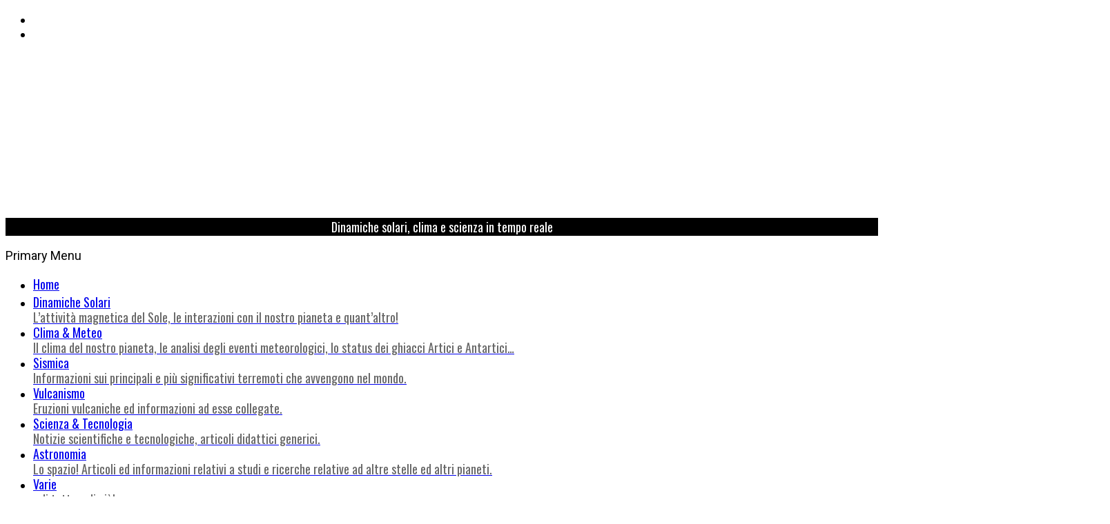

--- FILE ---
content_type: text/html; charset=UTF-8
request_url: https://www.attivitasolare.com/potente-eruzione-al-vulcano-merapi-cenere-a-35000-piedi-107km-s-l-m-indonesia/
body_size: 24022
content:
<!DOCTYPE html><html
lang=it-IT><head><style>img.lazy{min-height:1px}</style><link
href=https://www.attivitasolare.com/wp-content/plugins/w3-total-cache/pub/js/lazyload.min.js as=script><meta
charset="UTF-8"><meta
name="viewport" content="width=device-width, initial-scale=1.0, maximum-scale=1.0, user-scalable=no"><link
rel=profile href=http://gmpg.org/xfn/11><title>Potente Eruzione al Vulcano Merapi, Cenere a 35000 piedi (10,7Km) S.L.M., Indonesia &#8211; Attività Solare</title><meta
name='robots' content='max-image-preview:large'><style>img:is([sizes="auto" i], [sizes^="auto," i]){contain-intrinsic-size:3000px 1500px}</style><meta
name="google-site-verification" content="xTwIzmG4M1ypaW6QFtfYGUXcpmp8UbHIdsfzrNtPp0s"><link
rel=dns-prefetch href=//cdn.thememattic.com><link
rel=dns-prefetch href=//secure.gravatar.com><link
rel=dns-prefetch href=//www.googletagmanager.com><link
rel=dns-prefetch href=//stats.wp.com><link
rel=dns-prefetch href=//fonts.googleapis.com><link
rel=dns-prefetch href=//use.fontawesome.com><link
rel=dns-prefetch href=//v0.wordpress.com><link
rel=alternate type=application/rss+xml title="Attività Solare &raquo; Feed" href=https://www.attivitasolare.com/feed/ ><link
rel=alternate type=application/rss+xml title="Attività Solare &raquo; Feed dei commenti" href=https://www.attivitasolare.com/comments/feed/ ><link
rel=alternate type=application/rss+xml title="Attività Solare &raquo; Potente Eruzione al Vulcano Merapi, Cenere a 35000 piedi (10,7Km) S.L.M., Indonesia Feed dei commenti" href=https://www.attivitasolare.com/potente-eruzione-al-vulcano-merapi-cenere-a-35000-piedi-107km-s-l-m-indonesia/feed/ > <script>/*<![CDATA[*/window._wpemojiSettings={"baseUrl":"https:\/\/s.w.org\/images\/core\/emoji\/16.0.1\/72x72\/","ext":".png","svgUrl":"https:\/\/s.w.org\/images\/core\/emoji\/16.0.1\/svg\/","svgExt":".svg","source":{"concatemoji":"https:\/\/www.attivitasolare.com\/wp-includes\/js\/wp-emoji-release.min.js?ver=94c5bf4ace2be18aee48b225ff8ea042"}};
/*! This file is auto-generated */
!function(s,n){var o,i,e;function c(e){try{var t={supportTests:e,timestamp:(new Date).valueOf()};sessionStorage.setItem(o,JSON.stringify(t))}catch(e){}}function p(e,t,n){e.clearRect(0,0,e.canvas.width,e.canvas.height),e.fillText(t,0,0);var t=new Uint32Array(e.getImageData(0,0,e.canvas.width,e.canvas.height).data),a=(e.clearRect(0,0,e.canvas.width,e.canvas.height),e.fillText(n,0,0),new Uint32Array(e.getImageData(0,0,e.canvas.width,e.canvas.height).data));return t.every(function(e,t){return e===a[t]})}function u(e,t){e.clearRect(0,0,e.canvas.width,e.canvas.height),e.fillText(t,0,0);for(var n=e.getImageData(16,16,1,1),a=0;a<n.data.length;a++)if(0!==n.data[a])return!1;return!0}function f(e,t,n,a){switch(t){case"flag":return n(e,"\ud83c\udff3\ufe0f\u200d\u26a7\ufe0f","\ud83c\udff3\ufe0f\u200b\u26a7\ufe0f")?!1:!n(e,"\ud83c\udde8\ud83c\uddf6","\ud83c\udde8\u200b\ud83c\uddf6")&&!n(e,"\ud83c\udff4\udb40\udc67\udb40\udc62\udb40\udc65\udb40\udc6e\udb40\udc67\udb40\udc7f","\ud83c\udff4\u200b\udb40\udc67\u200b\udb40\udc62\u200b\udb40\udc65\u200b\udb40\udc6e\u200b\udb40\udc67\u200b\udb40\udc7f");case"emoji":return!a(e,"\ud83e\udedf")}return!1}function g(e,t,n,a){var r="undefined"!=typeof WorkerGlobalScope&&self instanceof WorkerGlobalScope?new OffscreenCanvas(300,150):s.createElement("canvas"),o=r.getContext("2d",{willReadFrequently:!0}),i=(o.textBaseline="top",o.font="600 32px Arial",{});return e.forEach(function(e){i[e]=t(o,e,n,a)}),i}function t(e){var t=s.createElement("script");t.src=e,t.defer=!0,s.head.appendChild(t)}"undefined"!=typeof Promise&&(o="wpEmojiSettingsSupports",i=["flag","emoji"],n.supports={everything:!0,everythingExceptFlag:!0},e=new Promise(function(e){s.addEventListener("DOMContentLoaded",e,{once:!0})}),new Promise(function(t){var n=function(){try{var e=JSON.parse(sessionStorage.getItem(o));if("object"==typeof e&&"number"==typeof e.timestamp&&(new Date).valueOf()<e.timestamp+604800&&"object"==typeof e.supportTests)return e.supportTests}catch(e){}return null}();if(!n){if("undefined"!=typeof Worker&&"undefined"!=typeof OffscreenCanvas&&"undefined"!=typeof URL&&URL.createObjectURL&&"undefined"!=typeof Blob)try{var e="postMessage("+g.toString()+"("+[JSON.stringify(i),f.toString(),p.toString(),u.toString()].join(",")+"));",a=new Blob([e],{type:"text/javascript"}),r=new Worker(URL.createObjectURL(a),{name:"wpTestEmojiSupports"});return void(r.onmessage=function(e){c(n=e.data),r.terminate(),t(n)})}catch(e){}c(n=g(i,f,p,u))}t(n)}).then(function(e){for(var t in e)n.supports[t]=e[t],n.supports.everything=n.supports.everything&&n.supports[t],"flag"!==t&&(n.supports.everythingExceptFlag=n.supports.everythingExceptFlag&&n.supports[t]);n.supports.everythingExceptFlag=n.supports.everythingExceptFlag&&!n.supports.flag,n.DOMReady=!1,n.readyCallback=function(){n.DOMReady=!0}}).then(function(){return e}).then(function(){var e;n.supports.everything||(n.readyCallback(),(e=n.source||{}).concatemoji?t(e.concatemoji):e.wpemoji&&e.twemoji&&(t(e.twemoji),t(e.wpemoji)))}))}((window,document),window._wpemojiSettings);/*]]>*/</script> <style id=wp-emoji-styles-inline-css>img.wp-smiley,img.emoji{display:inline !important;border:none !important;box-shadow:none !important;height:1em !important;width:1em !important;margin:0
0.07em !important;vertical-align:-0.1em !important;background:none !important;padding:0
!important}</style><link
rel=stylesheet href=https://www.attivitasolare.com/wp-content/cache/minify/a5ff7.css media=all><style id=classic-theme-styles-inline-css>/*! This file is auto-generated */
.wp-block-button__link{color:#fff;background-color:#32373c;border-radius:9999px;box-shadow:none;text-decoration:none;padding:calc(.667em + 2px) calc(1.333em + 2px);font-size:1.125em}.wp-block-file__button{background:#32373c;color:#fff;text-decoration:none}</style><link
rel=stylesheet href=https://www.attivitasolare.com/wp-content/cache/minify/d5ca8.css media=all><style id=jetpack-sharing-buttons-style-inline-css>.jetpack-sharing-buttons__services-list{display:flex;flex-direction:row;flex-wrap:wrap;gap:0;list-style-type:none;margin:5px;padding:0}.jetpack-sharing-buttons__services-list.has-small-icon-size{font-size:12px}.jetpack-sharing-buttons__services-list.has-normal-icon-size{font-size:16px}.jetpack-sharing-buttons__services-list.has-large-icon-size{font-size:24px}.jetpack-sharing-buttons__services-list.has-huge-icon-size{font-size:36px}@media
print{.jetpack-sharing-buttons__services-list{display:none!important}}.editor-styles-wrapper .wp-block-jetpack-sharing-buttons{gap:0;padding-inline-start:0}ul.jetpack-sharing-buttons__services-list.has-background{padding:1.25em 2.375em}</style><style id=font-awesome-svg-styles-default-inline-css>/*<![CDATA[*/.svg-inline--fa{display:inline-block;height:1em;overflow:visible;vertical-align:-.125em}/*]]>*/</style><link
rel=stylesheet href=https://www.attivitasolare.com/wp-content/cache/minify/41b74.css media=all><style id=font-awesome-svg-styles-inline-css>.wp-block-font-awesome-icon svg::before,
.wp-rich-text-font-awesome-icon svg::before{content:unset}</style><style id=global-styles-inline-css>/*<![CDATA[*/:root{--wp--preset--aspect-ratio--square:1;--wp--preset--aspect-ratio--4-3:4/3;--wp--preset--aspect-ratio--3-4:3/4;--wp--preset--aspect-ratio--3-2:3/2;--wp--preset--aspect-ratio--2-3:2/3;--wp--preset--aspect-ratio--16-9:16/9;--wp--preset--aspect-ratio--9-16:9/16;--wp--preset--color--black:#000;--wp--preset--color--cyan-bluish-gray:#abb8c3;--wp--preset--color--white:#fff;--wp--preset--color--pale-pink:#f78da7;--wp--preset--color--vivid-red:#cf2e2e;--wp--preset--color--luminous-vivid-orange:#ff6900;--wp--preset--color--luminous-vivid-amber:#fcb900;--wp--preset--color--light-green-cyan:#7bdcb5;--wp--preset--color--vivid-green-cyan:#00d084;--wp--preset--color--pale-cyan-blue:#8ed1fc;--wp--preset--color--vivid-cyan-blue:#0693e3;--wp--preset--color--vivid-purple:#9b51e0;--wp--preset--gradient--vivid-cyan-blue-to-vivid-purple:linear-gradient(135deg,rgba(6,147,227,1) 0%,rgb(155,81,224) 100%);--wp--preset--gradient--light-green-cyan-to-vivid-green-cyan:linear-gradient(135deg,rgb(122,220,180) 0%,rgb(0,208,130) 100%);--wp--preset--gradient--luminous-vivid-amber-to-luminous-vivid-orange:linear-gradient(135deg,rgba(252,185,0,1) 0%,rgba(255,105,0,1) 100%);--wp--preset--gradient--luminous-vivid-orange-to-vivid-red:linear-gradient(135deg,rgba(255,105,0,1) 0%,rgb(207,46,46) 100%);--wp--preset--gradient--very-light-gray-to-cyan-bluish-gray:linear-gradient(135deg,rgb(238,238,238) 0%,rgb(169,184,195) 100%);--wp--preset--gradient--cool-to-warm-spectrum:linear-gradient(135deg,rgb(74,234,220) 0%,rgb(151,120,209) 20%,rgb(207,42,186) 40%,rgb(238,44,130) 60%,rgb(251,105,98) 80%,rgb(254,248,76) 100%);--wp--preset--gradient--blush-light-purple:linear-gradient(135deg,rgb(255,206,236) 0%,rgb(152,150,240) 100%);--wp--preset--gradient--blush-bordeaux:linear-gradient(135deg,rgb(254,205,165) 0%,rgb(254,45,45) 50%,rgb(107,0,62) 100%);--wp--preset--gradient--luminous-dusk:linear-gradient(135deg,rgb(255,203,112) 0%,rgb(199,81,192) 50%,rgb(65,88,208) 100%);--wp--preset--gradient--pale-ocean:linear-gradient(135deg,rgb(255,245,203) 0%,rgb(182,227,212) 50%,rgb(51,167,181) 100%);--wp--preset--gradient--electric-grass:linear-gradient(135deg,rgb(202,248,128) 0%,rgb(113,206,126) 100%);--wp--preset--gradient--midnight:linear-gradient(135deg,rgb(2,3,129) 0%,rgb(40,116,252) 100%);--wp--preset--font-size--small:13px;--wp--preset--font-size--medium:20px;--wp--preset--font-size--large:36px;--wp--preset--font-size--x-large:42px;--wp--preset--spacing--20:0.44rem;--wp--preset--spacing--30:0.67rem;--wp--preset--spacing--40:1rem;--wp--preset--spacing--50:1.5rem;--wp--preset--spacing--60:2.25rem;--wp--preset--spacing--70:3.38rem;--wp--preset--spacing--80:5.06rem;--wp--preset--shadow--natural:6px 6px 9px rgba(0, 0, 0, 0.2);--wp--preset--shadow--deep:12px 12px 50px rgba(0, 0, 0, 0.4);--wp--preset--shadow--sharp:6px 6px 0px rgba(0, 0, 0, 0.2);--wp--preset--shadow--outlined:6px 6px 0px -3px rgba(255, 255, 255, 1), 6px 6px rgba(0, 0, 0, 1);--wp--preset--shadow--crisp:6px 6px 0px rgba(0, 0, 0, 1)}:where(.is-layout-flex){gap:0.5em}:where(.is-layout-grid){gap:0.5em}body .is-layout-flex{display:flex}.is-layout-flex{flex-wrap:wrap;align-items:center}.is-layout-flex>:is(*,div){margin:0}body .is-layout-grid{display:grid}.is-layout-grid>:is(*,div){margin:0}:where(.wp-block-columns.is-layout-flex){gap:2em}:where(.wp-block-columns.is-layout-grid){gap:2em}:where(.wp-block-post-template.is-layout-flex){gap:1.25em}:where(.wp-block-post-template.is-layout-grid){gap:1.25em}.has-black-color{color:var(--wp--preset--color--black) !important}.has-cyan-bluish-gray-color{color:var(--wp--preset--color--cyan-bluish-gray) !important}.has-white-color{color:var(--wp--preset--color--white) !important}.has-pale-pink-color{color:var(--wp--preset--color--pale-pink) !important}.has-vivid-red-color{color:var(--wp--preset--color--vivid-red) !important}.has-luminous-vivid-orange-color{color:var(--wp--preset--color--luminous-vivid-orange) !important}.has-luminous-vivid-amber-color{color:var(--wp--preset--color--luminous-vivid-amber) !important}.has-light-green-cyan-color{color:var(--wp--preset--color--light-green-cyan) !important}.has-vivid-green-cyan-color{color:var(--wp--preset--color--vivid-green-cyan) !important}.has-pale-cyan-blue-color{color:var(--wp--preset--color--pale-cyan-blue) !important}.has-vivid-cyan-blue-color{color:var(--wp--preset--color--vivid-cyan-blue) !important}.has-vivid-purple-color{color:var(--wp--preset--color--vivid-purple) !important}.has-black-background-color{background-color:var(--wp--preset--color--black) !important}.has-cyan-bluish-gray-background-color{background-color:var(--wp--preset--color--cyan-bluish-gray) !important}.has-white-background-color{background-color:var(--wp--preset--color--white) !important}.has-pale-pink-background-color{background-color:var(--wp--preset--color--pale-pink) !important}.has-vivid-red-background-color{background-color:var(--wp--preset--color--vivid-red) !important}.has-luminous-vivid-orange-background-color{background-color:var(--wp--preset--color--luminous-vivid-orange) !important}.has-luminous-vivid-amber-background-color{background-color:var(--wp--preset--color--luminous-vivid-amber) !important}.has-light-green-cyan-background-color{background-color:var(--wp--preset--color--light-green-cyan) !important}.has-vivid-green-cyan-background-color{background-color:var(--wp--preset--color--vivid-green-cyan) !important}.has-pale-cyan-blue-background-color{background-color:var(--wp--preset--color--pale-cyan-blue) !important}.has-vivid-cyan-blue-background-color{background-color:var(--wp--preset--color--vivid-cyan-blue) !important}.has-vivid-purple-background-color{background-color:var(--wp--preset--color--vivid-purple) !important}.has-black-border-color{border-color:var(--wp--preset--color--black) !important}.has-cyan-bluish-gray-border-color{border-color:var(--wp--preset--color--cyan-bluish-gray) !important}.has-white-border-color{border-color:var(--wp--preset--color--white) !important}.has-pale-pink-border-color{border-color:var(--wp--preset--color--pale-pink) !important}.has-vivid-red-border-color{border-color:var(--wp--preset--color--vivid-red) !important}.has-luminous-vivid-orange-border-color{border-color:var(--wp--preset--color--luminous-vivid-orange) !important}.has-luminous-vivid-amber-border-color{border-color:var(--wp--preset--color--luminous-vivid-amber) !important}.has-light-green-cyan-border-color{border-color:var(--wp--preset--color--light-green-cyan) !important}.has-vivid-green-cyan-border-color{border-color:var(--wp--preset--color--vivid-green-cyan) !important}.has-pale-cyan-blue-border-color{border-color:var(--wp--preset--color--pale-cyan-blue) !important}.has-vivid-cyan-blue-border-color{border-color:var(--wp--preset--color--vivid-cyan-blue) !important}.has-vivid-purple-border-color{border-color:var(--wp--preset--color--vivid-purple) !important}.has-vivid-cyan-blue-to-vivid-purple-gradient-background{background:var(--wp--preset--gradient--vivid-cyan-blue-to-vivid-purple) !important}.has-light-green-cyan-to-vivid-green-cyan-gradient-background{background:var(--wp--preset--gradient--light-green-cyan-to-vivid-green-cyan) !important}.has-luminous-vivid-amber-to-luminous-vivid-orange-gradient-background{background:var(--wp--preset--gradient--luminous-vivid-amber-to-luminous-vivid-orange) !important}.has-luminous-vivid-orange-to-vivid-red-gradient-background{background:var(--wp--preset--gradient--luminous-vivid-orange-to-vivid-red) !important}.has-very-light-gray-to-cyan-bluish-gray-gradient-background{background:var(--wp--preset--gradient--very-light-gray-to-cyan-bluish-gray) !important}.has-cool-to-warm-spectrum-gradient-background{background:var(--wp--preset--gradient--cool-to-warm-spectrum) !important}.has-blush-light-purple-gradient-background{background:var(--wp--preset--gradient--blush-light-purple) !important}.has-blush-bordeaux-gradient-background{background:var(--wp--preset--gradient--blush-bordeaux) !important}.has-luminous-dusk-gradient-background{background:var(--wp--preset--gradient--luminous-dusk) !important}.has-pale-ocean-gradient-background{background:var(--wp--preset--gradient--pale-ocean) !important}.has-electric-grass-gradient-background{background:var(--wp--preset--gradient--electric-grass) !important}.has-midnight-gradient-background{background:var(--wp--preset--gradient--midnight) !important}.has-small-font-size{font-size:var(--wp--preset--font-size--small) !important}.has-medium-font-size{font-size:var(--wp--preset--font-size--medium) !important}.has-large-font-size{font-size:var(--wp--preset--font-size--large) !important}.has-x-large-font-size{font-size:var(--wp--preset--font-size--x-large) !important}:where(.wp-block-post-template.is-layout-flex){gap:1.25em}:where(.wp-block-post-template.is-layout-grid){gap:1.25em}:where(.wp-block-columns.is-layout-flex){gap:2em}:where(.wp-block-columns.is-layout-grid){gap:2em}:root :where(.wp-block-pullquote){font-size:1.5em;line-height:1.6}/*]]>*/</style><link
rel=stylesheet href=https://www.attivitasolare.com/wp-content/cache/minify/4c431.css media=all><style id=contact-form-7-inline-css>.wpcf7 .wpcf7-recaptcha
iframe{margin-bottom:0}.wpcf7 .wpcf7-recaptcha[data-align="center"]>div{margin:0
auto}.wpcf7 .wpcf7-recaptcha[data-align="right"]>div{margin:0
0 0 auto}</style><link
rel=stylesheet href=https://www.attivitasolare.com/wp-content/cache/minify/ac075.css media=all><style id=wp-polls-inline-css>.wp-polls
.pollbar{margin:1px;font-size:6px;line-height:8px;height:8px;background-image:url('https://www.attivitasolare.com/wp-content/plugins/wp-polls/images/default/pollbg.gif');border:1px
solid #c8c8c8}</style><link
rel=stylesheet href=https://www.attivitasolare.com/wp-content/cache/minify/ec396.css media=all><style id=minimal-grid-style-inline-css>body .primary-background,
body button:hover,
body button:focus,
body input[type="button"]:hover,
body input[type="reset"]:hover,
body input[type="reset"]:focus,
body input[type="submit"]:hover,
body input[type="submit"]:focus,
body .widget .social-widget-menu ul li,
body .comments-area .comment-list .reply,
body .slide-categories a:hover,
body .slide-categories a:focus,
body .widget .social-widget-menu ul li:hover a:before,
body .widget .social-widget-menu ul li:focus a:before,
body .ham,
body .ham:before,
body .ham:after,
body .btn-load-more{background:#33363b}body .secondary-background,
body .wp-block-quote,
body button,
body input[type="button"],
body input[type="reset"],
body input[type="submit"],
body .widget.widget_minimal_grid_tab_posts_widget ul.nav-tabs li.active a,
body .widget.widget_minimal_grid_tab_posts_widget ul.nav-tabs > li > a:focus,
body .widget.widget_minimal_grid_tab_posts_widget ul.nav-tabs > li > a:hover,
body .author-info .author-social > a:hover,
body .author-info .author-social > a:focus,
body .widget .social-widget-menu ul li a:before,
body .widget .social-widget-menu ul li:hover,
body .widget .social-widget-menu ul li:focus,
body .moretag,
body .moretag,
body .thememattic-search-icon:before,
body .slide-categories a,
body .search-button.active .thememattic-search-icon:before,
body .search-button.active .thememattic-search-icon:after,
body .btn-load-more:hover,
body .btn-load-more:focus,
body .menu-description{background:#33363b}body.woocommerce #content input.button.alt:hover,
body.woocommerce #respond input#submit.alt:hover,
body.woocommerce a.button.alt:hover,
body.woocommerce button.button.alt:hover,
body.woocommerce input.button.alt:hover,
body.woocommerce-page #content input.button.alt:hover,
body.woocommerce-page #respond input#submit.alt:hover,
body.woocommerce-page a.button.alt:hover,
body.woocommerce-page button.button.alt:hover,
body.woocommerce-page input.button.alt:hover,
body.woocommerce #content input.button,
body.woocommerce #respond input#submit,
body.woocommerce a.button,
body.woocommerce button.button,
body.woocommerce input.button,
body.woocommerce-page #content input.button,
body.woocommerce-page #respond input#submit,
body.woocommerce-page a.button,
body.woocommerce-page button.button,
body.woocommerce-page input.button,
body.woocommerce #respond input#submit.alt,
body.woocommerce a.button.alt,
body.woocommerce button.button.alt,
body.woocommerce input.button.alt,
body.woocommerce .site span.onsale:hover,
body.woocommerce .site span.onsale:focus,
body.woocommerce-active .site .widget .onsale:hover,
body.woocommerce-active .site .widget .onsale:focus{background:#33363b}body .mejs-container,
body .mejs-container .mejs-controls,
body .mejs-embed,
body .mejs-embed body,
body .mejs-container .mejs-controls,
body .wp-playlist .mejs-container .mejs-controls{background:#33363b !important}html body .sticky header:before,
html body a:hover,
html body a:focus,
html body a:active,
html body .main-navigation .menu-wrapper > ul > li.current-menu-item > a,
html body .main-navigation .menu-wrapper > ul > li:hover > a,
html body .main-navigation .menu-wrapper > ul > li:focus > a,
html body .sidr a:hover,
html body .sidr a:focus,
html body .page-numbers.current,
html body .site .site-footer a:hover,
html body .site .site-footer a:focus,
html body .sidebar-bg .widget_recent_comments li:hover,
html body .sidebar-bg .widget_recent_comments li:focus,
html body .sidebar-bg .widget_pages li a:hover,
html body .sidebar-bg .widget_pages li a:focus,
html body .sidebar-bg .widget_minimal_grid_social_menu_widget li a:hover,
html body .sidebar-bg .widget_minimal_grid_social_menu_widget li a:focus,
html body .sidebar-bg .widget_archive li a:hover,
html body .sidebar-bg .widget_archive li a:focus,
html body .sidebar-bg .widget_meta li a:hover,
html body .sidebar-bg .widget_meta li a:focus,
html body .sidebar-bg .widget_categories li a:hover,
html body .sidebar-bg .widget_categories li a:focus,
html body .sidebar-bg .widget_minimal_grid_social_menu_widget li a:hover,
html body .sidebar-bg .widget_minimal_grid_social_menu_widget li a:focus,
html body .sidebar-bg .widget_recent_entries li a:hover,
html body .sidebar-bg .widget_recent_entries li a:focus{color:#33363b !important}body .ajax-loader,
body .thememattic-search-icon:after{border-color:#33363b !important}body .popup-search{background:#ebcd56}body .mailchimp-bgcolor{background:#ebcd56}body .section-recommended.section-bg{background:#f9e3d2}body .section-recommended.section-bg .home-full-grid-cat-section,
body .section-recommended.section-bg .home-full-grid-cat-section
a{color:#333}body,
body .primary-font,
body .site .site-title,
body .section-title{font-family:Roboto !important}body .main-navigation #primary-menu li a,
body h1, body h2, body h3, body h4, body h5, body h6,
body .secondary-font,
body .prime-excerpt,
body blockquote,
body.single .entry-content:before,
body.page .entry-content:before{font-family:Oswald !important}body .site-title{font-size:34px !important}body, body button, body input, body select, body textarea, body
p{font-size:18px !important}body
h1{font-size:32px}body h2,h2.entry-title{font-size:26px}body.woocommerce ul.products li.product .woocommerce-loop-category__title,
body.woocommerce ul.products li.product .woocommerce-loop-product__title,
body.woocommerce ul.products li.product
h3{font-size:26px}body
h3{font-size:24px}body
h4{font-size:22px}body
h5{font-size:18px}body .masonry-grid.masonry-col article .entry-content,
body .masonry-grid.masonry-col article .entry-content
p{font-size:15px !important}body .mailchimp-bgcolor{background:#ebcd56}body .footer-widget-area{background:#f6f8f9}body .footer-widget-area,
body .site-footer .widget-title,
body .site-footer,
body .site-footer a,
body .site-footer a:visited{color:#000}.post-navigation .nav-previous{background-image:url(https://www.attivitasolare.com/wp-content/uploads/2020/03/latest_1024_1600.jpg)}.post-navigation .nav-previous .post-title, .post-navigation .nav-previous a:hover .post-title, .post-navigation .nav-previous .meta-nav{color:#fff}.post-navigation .nav-previous a:before{background-color:rgba(0, 0, 0, 0.4)}.post-navigation .nav-next{background-image:url(https://www.attivitasolare.com/wp-content/uploads/2020/03/73050188_815715358846769_6502398714538098688_n.jpg);border-top:0}.post-navigation .nav-next .post-title, .post-navigation .nav-next a:hover .post-title, .post-navigation .nav-next .meta-nav{color:#fff}.post-navigation .nav-next a:before{background-color:rgba(0, 0, 0, 0.4)}</style><link
rel=stylesheet id=minimal-grid-google-fonts-css href='https://fonts.googleapis.com/css?family=Roboto:300,300i,400,400i,500,700|Oswald:400,300,700' type=text/css media=all><link
rel=stylesheet id=font-awesome-official-css href=https://use.fontawesome.com/releases/v6.2.0/css/all.css type=text/css media=all integrity=sha384-SOnAn/m2fVJCwnbEYgD4xzrPtvsXdElhOVvR8ND1YjB5nhGNwwf7nBQlhfAwHAZC crossorigin=anonymous><link
rel=stylesheet href=https://www.attivitasolare.com/wp-content/cache/minify/34823.css media=all> <script src=https://www.attivitasolare.com/wp-content/cache/minify/818c0.js></script> <script id=cookie-law-info-js-extra>var Cli_Data={"nn_cookie_ids":[],"cookielist":[],"non_necessary_cookies":[],"ccpaEnabled":"","ccpaRegionBased":"","ccpaBarEnabled":"","strictlyEnabled":["necessary","obligatoire"],"ccpaType":"gdpr","js_blocking":"","custom_integration":"","triggerDomRefresh":"","secure_cookies":""};var cli_cookiebar_settings={"animate_speed_hide":"500","animate_speed_show":"500","background":"#fff","border":"#444","border_on":"","button_1_button_colour":"#000","button_1_button_hover":"#000000","button_1_link_colour":"#fff","button_1_as_button":"1","button_1_new_win":"","button_2_button_colour":"#333","button_2_button_hover":"#292929","button_2_link_colour":"#444","button_2_as_button":"","button_2_hidebar":"1","button_3_button_colour":"#000","button_3_button_hover":"#000000","button_3_link_colour":"#fff","button_3_as_button":"1","button_3_new_win":"","button_4_button_colour":"#000","button_4_button_hover":"#000000","button_4_link_colour":"#fff","button_4_as_button":"1","button_7_button_colour":"#61a229","button_7_button_hover":"#4e8221","button_7_link_colour":"#fff","button_7_as_button":"1","button_7_new_win":"","font_family":"inherit","header_fix":"","notify_animate_hide":"1","notify_animate_show":"","notify_div_id":"#cookie-law-info-bar","notify_position_horizontal":"right","notify_position_vertical":"bottom","scroll_close":"","scroll_close_reload":"","accept_close_reload":"1","reject_close_reload":"","showagain_tab":"1","showagain_background":"#fff","showagain_border":"#000","showagain_div_id":"#cookie-law-info-again","showagain_x_position":"100px","text":"#000","show_once_yn":"","show_once":"10000","logging_on":"","as_popup":"","popup_overlay":"1","bar_heading_text":"","cookie_bar_as":"banner","popup_showagain_position":"bottom-right","widget_position":"left"};var log_object={"ajax_url":"https:\/\/www.attivitasolare.com\/wp-admin\/admin-ajax.php"};</script> <script src=https://www.attivitasolare.com/wp-content/cache/minify/d7bac.js></script> 
 <script src="https://www.googletagmanager.com/gtag/js?id=GT-5TJ9C5M" id=google_gtagjs-js async></script> <script id=google_gtagjs-js-after>window.dataLayer=window.dataLayer||[];function gtag(){dataLayer.push(arguments);}
gtag("set","linker",{"domains":["www.attivitasolare.com"]});gtag("js",new Date());gtag("set","developer_id.dZTNiMT",true);gtag("config","GT-5TJ9C5M");</script> <link
rel=https://api.w.org/ href=https://www.attivitasolare.com/wp-json/ ><link
rel=alternate title=JSON type=application/json href=https://www.attivitasolare.com/wp-json/wp/v2/posts/50233><link
rel=EditURI type=application/rsd+xml title=RSD href=https://www.attivitasolare.com/xmlrpc.php?rsd><link
rel=canonical href=https://www.attivitasolare.com/potente-eruzione-al-vulcano-merapi-cenere-a-35000-piedi-107km-s-l-m-indonesia/ ><link
rel=shortlink href='https://www.attivitasolare.com/?p=50233'><link
rel=alternate title="oEmbed (JSON)" type=application/json+oembed href="https://www.attivitasolare.com/wp-json/oembed/1.0/embed?url=https%3A%2F%2Fwww.attivitasolare.com%2Fpotente-eruzione-al-vulcano-merapi-cenere-a-35000-piedi-107km-s-l-m-indonesia%2F"><link
rel=alternate title="oEmbed (XML)" type=text/xml+oembed href="https://www.attivitasolare.com/wp-json/oembed/1.0/embed?url=https%3A%2F%2Fwww.attivitasolare.com%2Fpotente-eruzione-al-vulcano-merapi-cenere-a-35000-piedi-107km-s-l-m-indonesia%2F&#038;format=xml"><meta
name="generator" content="Site Kit by Google 1.162.1"><style>img#wpstats{display:none}</style><link
rel=pingback href=https://www.attivitasolare.com/xmlrpc.php><meta
name="description" content="Postato da Teo Blašković il 3 Marzo 2020 08:56 UTC Un&#039;eruzione di alto livello ha avuto luogo sul vulcano indonesiano Merapi, Central Java alle 22:22 UTC il 2 marzo 2020. Secondo il Darac VAAC, la cenere vulcanica ha raggiunto i 10,7 km (35000 piedi) sul livello del mare. I flussi piroclastici sono scesi di 2&hellip;"><meta
property="og:type" content="article"><meta
property="og:title" content="Potente Eruzione al Vulcano Merapi, Cenere a 35000 piedi (10,7Km) S.L.M., Indonesia"><meta
property="og:url" content="https://www.attivitasolare.com/potente-eruzione-al-vulcano-merapi-cenere-a-35000-piedi-107km-s-l-m-indonesia/"><meta
property="og:description" content="Postato da Teo Blašković il 3 Marzo 2020 08:56 UTC Un&#8217;eruzione di alto livello ha avuto luogo sul vulcano indonesiano Merapi, Central Java alle 22:22 UTC il 2 marzo 2020. Secondo il Darac VAA…"><meta
property="article:published_time" content="2020-03-03T13:57:48+00:00"><meta
property="article:modified_time" content="2020-03-03T13:57:51+00:00"><meta
property="og:site_name" content="Attività Solare"><meta
property="og:image" content="https://www.attivitasolare.com/wp-content/uploads/2020/03/merapi-eruption-march-2-2020-f.jpg"><meta
property="og:image:width" content="798"><meta
property="og:image:height" content="296"><meta
property="og:image:alt" content=""><meta
property="og:locale" content="it_IT"><meta
name="twitter:site" content="@attivitasolare"><meta
name="twitter:text:title" content="Potente Eruzione al Vulcano Merapi, Cenere a 35000 piedi (10,7Km) S.L.M., Indonesia"><meta
name="twitter:image" content="https://www.attivitasolare.com/wp-content/uploads/2020/03/merapi-eruption-march-2-2020-f.jpg?w=640"><meta
name="twitter:card" content="summary_large_image"><link
rel=icon href=https://www.attivitasolare.com/wp-content/uploads/2019/06/cropped-AS-32x32.png sizes=32x32><link
rel=icon href=https://www.attivitasolare.com/wp-content/uploads/2019/06/cropped-AS-192x192.png sizes=192x192><link
rel=apple-touch-icon href=https://www.attivitasolare.com/wp-content/uploads/2019/06/cropped-AS-180x180.png><meta
name="msapplication-TileImage" content="https://www.attivitasolare.com/wp-content/uploads/2019/06/cropped-AS-270x270.png"><style id=wp-custom-css>.site-title
a{display:none}body div.site-branding p.site-description{background:#000;color:#fff;text-align:center}body.single-post .single-post .thememattic-featured-image{display:none}body.home article.post:first-child .tm-archive-wrapper{border:1px
solid #d00;background:#ffefef;padding:5px}body div.nav-panel{background:#fff url("http://attivitasolare.com/AS_Logo_verticale.png") top left no-repeat;border-right:1px dashed #ccc}body.single-post article
a{color:#d00}.rss_image{width:100%!important;border:1px
solid #999!important}.masonry-grid.masonry-col article .entry-content
p{overflow:hidden}ins.adsbygoogle{background:transparent!important}.menu .menu-description{clear:left;display:block;background:transparent;color:#666;line-height:1em;padding-top:0px}.site-header-two img.custom-logo{max-height:200px;width:auto}.site-content .site-header-two .site-branding{padding-top:0px;padding-bottom:0px}.site-content{padding-top:0px}.site-branding{padding-top:0px;padding-bottom:0px;margin-bottom:0px}.site-content .site-header-two .site-branding{height:265px}#primary{padding-top:15px}@media only screen and (min-device-width : 1024px){#primary,.home-primary-sidebar{min-width:calc(100% - 300px);width:auto;max-width:calc(100% - 300px)}aside.widget-area{max-width:300px!important;width:auto}}@media only screen and (max-device-width : 1024px){#primary,.home-primary-sidebar{width:100%!important;min-width:100%;max-width:100%}aside.widget-area{display:none}.site-content .site-header-two .site-description
span{font-size:12px!important;line-height:2em;padding:3px
5px;letter-spacing:0px}}@media only screen and (max-device-width : 640px){.custom-logo{max-width:250px;height:auto}}#printfriendly #pf-content img.flex-width{max-width:200px;height:auto}.menu-social-container:before{content:"Seguici sui social:";font-family:Oswald;font-weight:500;text-transform:uppercase;color:#000}.social-icons{text-align:center}.social-icons ul
a{padding:0px
15px}blockquote{background:white;margin-left:20px;margin-right:20px;padding-top:0px;padding-bottom:2em}blockquote:before{display:block!important;text-align:left;font-size:3em;margin-left:-15px;margin-bottom:-1em;line-height:2em}.wp-block-quote
p{color:#666}.attiv-adlabel{display:block;font-family:Oswald !important;font-size:16px;font-weight:700;line-height:1em;letter-spacing:2px;margin:20px
0;text-transform:uppercase;color:#000}.attiv-adlabel::before{background-color:#000;content:"";display:inline-block;height:2px;position:relative;vertical-align:middle;width:30px;right:10px;margin-left:10px}.attiv-content_ads,.attiv-content_bottom_ads{margin-bottom:20px}.adsinarticle .attiv-adlabel{text-align:left}#primary-menu .itempaypal
a{color:#263b80;font-weight:bold;letter-spacing:-0.5px;background:transparent url("https://www.attivitasolare.com/paypal_small.png") no-repeat 90% 50%}.wpcf7 .wpcf7-text,
.wpcf7 .wpcf7-textarea{border-color:#444;border-style:dotted}.wpcf7 .wpcf7-textarea{border-width:1px}input.mailpoet_text{height:25px;font-size:12px;border:1px
solid #aaa}#mailpoet_form_2{border:1px
solid #ccc;padding:5px;background:#ddd}</style></head><body
class="wp-singular post-template-default single single-post postid-50233 single-format-standard wp-custom-logo wp-theme-minimal-grid-pro-125 metaslider-plugin thememattic-full-layout thememattic-grid-two thememattic-light extended-menu "><div
class=preloader ><div
class=loader-wrapper><div
id=loader></div></div></div><aside
id=thememattic-aside class=aside-panel><div
class=menu-mobile><div
class=trigger-nav><div
class="trigger-icon nav-toogle menu-mobile-toogle">
<a
class=trigger-icon href=javascript:void(0)>
<span
class="icon-bar top"></span>
<span
class="icon-bar middle"></span>
<span
class="icon-bar bottom"></span>
</a></div></div><div
class=trigger-nav-right><ul
class=nav-right-options>
<li>
<span
class=icon-search>
<i
class="thememattic-icon ion-ios-search"></i>
</span>
</li>
<li>
<a
class="site-logo site-logo-mobile" href=https://www.attivitasolare.com>
<i
class="thememattic-icon ion-ios-home-outline"></i>
</a>
</li></ul></div></div><div
class=aside-menu><div
class=nav-panel><div
class=trigger-nav><div
class="trigger-icon trigger-icon-wraper nav-toogle nav-panel-toogle">
<a
class=trigger-icon href=javascript:void(0)>
<span
class="icon-bar top"></span>
<span
class="icon-bar middle"></span>
<span
class="icon-bar bottom"></span>
</a></div></div><div
class=asidepanel-icon><div
class=asidepanel-icon__item><div
class=contact-icons>
<a
class href=https://www.attivitasolare.com>
<i
class="thememattic-icon ion-ios-home-outline"></i>
</a></div></div><div
class=asidepanel-icon__item><div
class=contact-icons>
<span
class=icon-search>
<i
class="thememattic-icon ion-ios-search"></i>
</span></div></div></div></div><div
class=menu-panel><div
class=menu-panel-wrapper><div
class=site-branding>
<a
href=https://www.attivitasolare.com/ class=custom-logo-link rel=home><img
width=222 height=200 src="data:image/svg+xml,%3Csvg%20xmlns='http://www.w3.org/2000/svg'%20viewBox='0%200%20222%20200'%3E%3C/svg%3E" data-src=https://www.attivitasolare.com/wp-content/uploads/2020/01/AS2.resized.png class="custom-logo lazy" alt="Logo Attività Solare" decoding=async></a><p
class=site-title><a
href=https://www.attivitasolare.com/
rel=home>Attività Solare</a></p><p
class="site-description secondary-font">
Dinamiche solari, clima e scienza in tempo reale</p></div><div
class=thememattic-navigation><nav
id=site-navigation class=main-navigation>
<span
class=toggle-menu aria-controls=primary-menu aria-expanded=false>
<span
class=screen-reader-text>
Primary Menu </span>
<i
class=ham></i>
</span><div
class=menu-wrapper><ul
id=primary-menu class=menu><li
id=menu-item-59 class="menu-item menu-item-type-custom menu-item-object-custom menu-item-home menu-item-59"><a
href=https://www.attivitasolare.com/ >Home</a></li>
<li
id=menu-item-167 class="menu-item menu-item-type-taxonomy menu-item-object-category menu-item-167"><a
href=https://www.attivitasolare.com/category/dinamiche-solari/ >Dinamiche Solari<span
class=menu-description>L’attività magnetica del Sole, le interazioni con il nostro pianeta e quant’altro!</span></a></li>
<li
id=menu-item-17 class="menu-item menu-item-type-taxonomy menu-item-object-category menu-item-17"><a
href=https://www.attivitasolare.com/category/clima-meteo/ >Clima &amp; Meteo<span
class=menu-description>Il clima del nostro pianeta, le analisi degli eventi meteorologici, lo status dei ghiacci Artici e Antartici…</span></a></li>
<li
id=menu-item-19 class="menu-item menu-item-type-taxonomy menu-item-object-category menu-item-19"><a
href=https://www.attivitasolare.com/category/sismica/ >Sismica<span
class=menu-description>Informazioni sui principali e più significativi terremoti che avvengono nel mondo.</span></a></li>
<li
id=menu-item-21 class="menu-item menu-item-type-taxonomy menu-item-object-category current-post-ancestor current-menu-parent current-post-parent menu-item-21"><a
href=https://www.attivitasolare.com/category/vulcanismo/ >Vulcanismo<span
class=menu-description>Eruzioni vulcaniche ed informazioni ad esse collegate.</span></a></li>
<li
id=menu-item-18 class="menu-item menu-item-type-taxonomy menu-item-object-category menu-item-18"><a
href=https://www.attivitasolare.com/category/scienza-tecnologia/ >Scienza &amp; Tecnologia<span
class=menu-description>Notizie scientifiche e tecnologiche, articoli didattici generici.</span></a></li>
<li
id=menu-item-234 class="menu-item menu-item-type-taxonomy menu-item-object-category menu-item-234"><a
href=https://www.attivitasolare.com/category/astronomia/ >Astronomia<span
class=menu-description>Lo spazio! Articoli ed informazioni relativi a studi e ricerche relative ad altre stelle ed altri pianeti.</span></a></li>
<li
id=menu-item-468 class="menu-item menu-item-type-taxonomy menu-item-object-category menu-item-468"><a
href=https://www.attivitasolare.com/category/varie/ >Varie<span
class=menu-description>…di tutto e di più!</span></a></li>
<li
id=menu-item-45580 class="menu-item menu-item-type-post_type menu-item-object-page menu-item-45580"><a
href=https://www.attivitasolare.com/glossario/ >Glossario<span
class=menu-description>Elenco ordinato di termini e relative spiegazioni semplici.</span></a></li>
<li
id=menu-item-49388 class="menu-item menu-item-type-post_type menu-item-object-page menu-item-49388"><a
href=https://www.attivitasolare.com/contattaci/ >Contattaci</a></li>
<li
id=menu-item-54244 class="itempaypal menu-item menu-item-type-custom menu-item-object-custom menu-item-54244"><a
href="https://www.paypal.com/cgi-bin/webscr?cmd=_s-xclick&#038;hosted_button_id=47BTW9SVNQNFS">Fai una Donazione</a></li></ul></div></nav><div
class="header-social-icon hidden-xs"><div
class=social-icons><div
class=menu-social-container><ul
id=social-menu class><li
id=menu-item-45518 class="menu-item menu-item-type-custom menu-item-object-custom menu-item-45518"><a
target=_blank href=https://www.facebook.com/attivitasolare><span><i
class="fa-brands fa-facebook-f"></i></span></a></li>
<li
id=menu-item-65807 class="menu-item menu-item-type-custom menu-item-object-custom menu-item-65807"><a
target=_blank href=https://t.me/attivitasolare_solaractivity><span><i
class="fa-brands fa-telegram"></i></span></a></li>
<li
id=menu-item-65815 class="menu-item menu-item-type-custom menu-item-object-custom menu-item-65815"><a
target=_blank href=https://twitter.com/attivitasolare><span><i
class="fa-brands fa-twitter"></i></span></a></li></ul></div></div></div></div></div></div></div></aside><div
id=page class=site>
<a
class="skip-link screen-reader-text" href=#content>Skip to content</a><div
class=popup-search><div
class=table-align><div
class=table-align-cell><form
role=search method=get class=search-form action=https://www.attivitasolare.com/ >
<label>
<span
class=screen-reader-text>Ricerca per:</span>
<input
type=search class=search-field placeholder="Cerca &hellip;" value name=s>
</label>
<input
type=submit class=search-submit value=Cerca></form></div></div><div
class=close-popup></div></div><div
id=content class=site-content><header
class=inner-banner><div
class="primary-font thememattic-breadcrumb"><div
role=navigation aria-label=Breadcrumbs class="breadcrumb-trail breadcrumbs" itemprop=breadcrumb><ul
class=trail-items itemscope itemtype=http://schema.org/BreadcrumbList><meta
name="numberOfItems" content="3"><meta
name="itemListOrder" content="Ascending"><li
itemprop=itemListElement itemscope itemtype=http://schema.org/ListItem class="trail-item trail-begin"><a
href=https://www.attivitasolare.com/ rel=home itemprop=item><span
itemprop=name>Home</span></a><meta
itemprop="position" content="1"></li><li
itemprop=itemListElement itemscope itemtype=http://schema.org/ListItem class=trail-item><a
href=https://www.attivitasolare.com/category/vulcanismo/ itemprop=item><span
itemprop=name>Vulcanismo</span></a><meta
itemprop="position" content="2"></li><li
itemprop=itemListElement itemscope itemtype=http://schema.org/ListItem class="trail-item trail-end"><a
href=https://www.attivitasolare.com/potente-eruzione-al-vulcano-merapi-cenere-a-35000-piedi-107km-s-l-m-indonesia/ itemprop=item><span
itemprop=name>Potente Eruzione al Vulcano Merapi, Cenere a 35000 piedi (10,7Km) S.L.M., Indonesia</span></a><meta
itemprop="position" content="3"></li></ul></div></div><h1 class="entry-title">Potente Eruzione al Vulcano Merapi, Cenere a 35000 piedi (10,7Km) S.L.M., Indonesia</h1><div
class=entry-header><div
class=entry-meta>
<span
class=posted-on>Published on <a
href=https://www.attivitasolare.com/potente-eruzione-al-vulcano-merapi-cenere-a-35000-piedi-107km-s-l-m-indonesia/ rel=bookmark><time
class="entry-date published" datetime=2020-03-03T14:57:48+01:00>3 Marzo 2020</time><time
class=updated datetime=2020-03-03T14:57:51+01:00>3 Marzo 2020</time></a></span><span
class=byline> by <span
class="author vcard"><a
class="url fn n" href=https://www.attivitasolare.com/author/roberto/ >Roberto</a></span></span></div></div></header><div
class=content-inner-wrapper><div
id=primary class=content-area><main
id=main class=site-main><article
id=post-50233 class="post-50233 post type-post status-publish format-standard has-post-thumbnail hentry category-vulcanismo tag-4861 tag-central tag-eruzione tag-flussi tag-indonesia tag-java tag-km tag-marzo tag-merapi tag-piedi tag-piroclastici tag-vaac tag-vulcanica tag-vulcano tag-yogyakarta"><div
class=single-post><div
class="thememattic-featured-image post-thumb">
<img
width=798 height=296 src="data:image/svg+xml,%3Csvg%20xmlns='http://www.w3.org/2000/svg'%20viewBox='0%200%20798%20296'%3E%3C/svg%3E" data-src=https://www.attivitasolare.com/wp-content/uploads/2020/03/merapi-eruption-march-2-2020-f.jpg class="attachment-full size-full wp-post-image lazy" alt decoding=async fetchpriority=high data-srcset="https://www.attivitasolare.com/wp-content/uploads/2020/03/merapi-eruption-march-2-2020-f.jpg 798w, https://www.attivitasolare.com/wp-content/uploads/2020/03/merapi-eruption-march-2-2020-f-450x167.jpg 450w, https://www.attivitasolare.com/wp-content/uploads/2020/03/merapi-eruption-march-2-2020-f-768x285.jpg 768w, https://www.attivitasolare.com/wp-content/uploads/2020/03/merapi-eruption-march-2-2020-f-480x178.jpg 480w, https://www.attivitasolare.com/wp-content/uploads/2020/03/merapi-eruption-march-2-2020-f-560x208.jpg 560w" data-sizes="(max-width: 798px) 100vw, 798px"></div><div
class=entry-content data-initials><p>Postato da <a
class=dont-touch href=https://watchers.news/author/Don/ rel=author>Teo Bla&scaron;kovi&#263; </a>il<time
datetime=2020-03-03T08:56:00> 3 Marzo 2020 08:56 UTC</time></p><p><a
href=https://www.attivitasolare.com/wp-content/uploads/2020/03/merapi-eruption-march-2-2020-f.jpg><img
decoding=async class="alignnone size-full wp-image-50234 lazy" src="data:image/svg+xml,%3Csvg%20xmlns='http://www.w3.org/2000/svg'%20viewBox='0%200%20798%20296'%3E%3C/svg%3E" data-src=https://www.attivitasolare.com/wp-content/uploads/2020/03/merapi-eruption-march-2-2020-f.jpg alt width=798 height=296 data-srcset="https://www.attivitasolare.com/wp-content/uploads/2020/03/merapi-eruption-march-2-2020-f.jpg 798w, https://www.attivitasolare.com/wp-content/uploads/2020/03/merapi-eruption-march-2-2020-f-450x167.jpg 450w, https://www.attivitasolare.com/wp-content/uploads/2020/03/merapi-eruption-march-2-2020-f-768x285.jpg 768w, https://www.attivitasolare.com/wp-content/uploads/2020/03/merapi-eruption-march-2-2020-f-480x178.jpg 480w, https://www.attivitasolare.com/wp-content/uploads/2020/03/merapi-eruption-march-2-2020-f-560x208.jpg 560w" data-sizes="(max-width: 798px) 100vw, 798px"></a></p><p>Un&rsquo;eruzione di alto livello ha avuto luogo sul vulcano indonesiano Merapi, Central Java alle 22:22 UTC il 2 marzo 2020. Secondo il Darac VAAC, la cenere vulcanica ha raggiunto i 10,7 km (35000 piedi) sul livello del mare.</p><p>I flussi piroclastici sono scesi di 2 km (1,2 miglia) lungo le pendici del vulcano, secondo quanto riferito dall&rsquo;Agenzia di ricerca geologica e vulcanologica dell&rsquo;Indonesia.</p><p>L&rsquo;eruzione &egrave; stata registrata sul sismogramma con un&rsquo;ampiezza massima di 75 mm e una durata di 450 secondi. &Egrave; stato ascoltato fino a 30 km (18 miglia) di distanza.</p><p>Il codice colore Aviation &egrave; stato aumentato da arancione a rosso alle 22:50 UTC.</p><p>L&rsquo;aeroporto internazionale Adi Soemarmo di Surakarta &egrave; stato temporaneamente chiuso a seguito dell&rsquo;eruzione.</p><p></p><div
class=jetpack-video-wrapper><iframe
title="Merapi Eruption - 3/03/2020 05:26:52 WIB (fullscreen) (via klangon)" width=640 height=360 src="https://www.youtube.com/embed/T14wAHboR3g?feature=oembed" frameborder=0 allow="accelerometer; autoplay; clipboard-write; encrypted-media; gyroscope; picture-in-picture; web-share" referrerpolicy=strict-origin-when-cross-origin allowfullscreen></iframe></div><p></p><div
class=jetpack-video-wrapper><iframe
loading=lazy title="Merapi Eruption - 3/03/2020 05:26:52 WIB (fullscreen) (via kalitengah lor)" width=640 height=360 src="https://www.youtube.com/embed/H-frAa1ZpuY?feature=oembed" frameborder=0 allow="accelerometer; autoplay; clipboard-write; encrypted-media; gyroscope; picture-in-picture; web-share" referrerpolicy=strict-origin-when-cross-origin allowfullscreen></iframe></div><p>Video per gentile concessione Volcano YT</p><p>Il livello di avviso rimane a 2 (su una scala da 1 a 4). Abitanti e turisti sono invitati a stare lontano almeno 3 km (1,8 miglia) dal cratere.</p><p>In un aggiornamento pubblicato alle 05:10 UTC, il VAAC Darwin ha affermato che la cenere vulcanica &egrave; stata osservata l&rsquo;ultima volta salire fino a 9,1 km (30 000 piedi) slm e che si prevede che si dissipi entro le 17:00 UTC del 3 marzo.</p><p>PVMBG ha riferito che il volume della cupola di lava sommitale di Merapi &egrave; diminuito dopo l&rsquo;eruzione del 13 febbraio che ha prodotto un pennacchio di cenere alto 2 km (1,2 miglia), espulso materiale entro 1 km (0,62 miglia) e causato caduta di cenere entro 10 km ( Raggio di 6,2 miglia).</p><p>Il volume della cupola il giorno prima dell&rsquo;evento &egrave; stato stimato in 407 000 m3 (14,4 milioni di ft3), e successivamente, il 19 febbraio, &egrave; stato ridotto a 291 000 m3 (10,3 milioni di ft3).</p><p>L&rsquo;ultima grande eruzione di questo vulcano &egrave; avvenuta nel 2010, causando la morte di 353 persone. Il periodo eruttivo &egrave; durato dal 26 ottobre 2010 al 15 luglio 2012 &ndash; VEI 4.</p><p>Riepilogo geologico</p><p>Merapi, uno dei vulcani pi&ugrave; attivi dell&rsquo;Indonesia, si trova in una delle aree pi&ugrave; densamente popolate del mondo e domina il paesaggio immediatamente a nord della grande citt&agrave; di Yogyakarta. &Egrave; la pi&ugrave; giovane e meridionale di una catena vulcanica che si estende a nord-ovest del vulcano Ungaran.</p><p>La crescita dell&rsquo;Antico Merapi durante il Pleistocene si concluse con un importante crollo dell&rsquo;edificio forse circa 2000 anni fa, lasciando una grande scarpata arcuata che tagliava il vecchio vulcano Batulawang eroso.</p><p>Successivamente, la crescita dell&rsquo;edificio Young Merapi dai lati ripidi, la cui parte superiore non svergolata a causa della frequente attivit&agrave; eruttiva, inizi&ograve; a sud-ovest della precedente scarpa del collasso. Flussi piroclastici e lahar che accompagnano la crescita e il crollo della cupola di lava sommitale attiva a forte pendenza hanno devastato le terre coltivate sui fianchi da ovest a sud e causato molti morti durante il periodo storico. (GVP)</p><p>Foto di presentazione: Eruzione del Monte Merapi il 2 marzo 2020. Credito: VolcanoYT / Frekom</p><p><a
href=https://watchers.news/2020/03/03/merapi-eruption-indonesia-march-2020/ >Powerful eruption at Merapi volcano, ash to 10.7 km (35 000 feet) a.s.l., Indonesia</a></p><div
class="sharedaddy sd-sharing-enabled"><div
class="robots-nocontent sd-block sd-social sd-social-icon-text sd-sharing"><h3 class="sd-title">Condividi:</h3><div
class=sd-content><ul><li
class=share-facebook><a
rel="nofollow noopener noreferrer" data-shared=sharing-facebook-50233 class="share-facebook sd-button share-icon" href="https://www.attivitasolare.com/potente-eruzione-al-vulcano-merapi-cenere-a-35000-piedi-107km-s-l-m-indonesia/?share=facebook" target=_blank aria-labelledby=sharing-facebook-50233>
<span
id=sharing-facebook-50233 hidden>Fai clic per condividere su Facebook (Si apre in una nuova finestra)</span>
<span>Facebook</span>
</a></li><li
class=share-twitter><a
rel="nofollow noopener noreferrer" data-shared=sharing-twitter-50233 class="share-twitter sd-button share-icon" href="https://www.attivitasolare.com/potente-eruzione-al-vulcano-merapi-cenere-a-35000-piedi-107km-s-l-m-indonesia/?share=twitter" target=_blank aria-labelledby=sharing-twitter-50233>
<span
id=sharing-twitter-50233 hidden>Fai clic per condividere su X (Si apre in una nuova finestra)</span>
<span>X</span>
</a></li><li
class=share-jetpack-whatsapp><a
rel="nofollow noopener noreferrer" data-shared=sharing-whatsapp-50233 class="share-jetpack-whatsapp sd-button share-icon" href="https://www.attivitasolare.com/potente-eruzione-al-vulcano-merapi-cenere-a-35000-piedi-107km-s-l-m-indonesia/?share=jetpack-whatsapp" target=_blank aria-labelledby=sharing-whatsapp-50233>
<span
id=sharing-whatsapp-50233 hidden>Fai clic per condividere su WhatsApp (Si apre in una nuova finestra)</span>
<span>WhatsApp</span>
</a></li><li
class=share-telegram><a
rel="nofollow noopener noreferrer" data-shared=sharing-telegram-50233 class="share-telegram sd-button share-icon" href="https://www.attivitasolare.com/potente-eruzione-al-vulcano-merapi-cenere-a-35000-piedi-107km-s-l-m-indonesia/?share=telegram" target=_blank aria-labelledby=sharing-telegram-50233>
<span
id=sharing-telegram-50233 hidden>Fai clic per condividere su Telegram (Si apre in una nuova finestra)</span>
<span>Telegram</span>
</a></li><li
class=share-pocket><a
rel="nofollow noopener noreferrer" data-shared=sharing-pocket-50233 class="share-pocket sd-button share-icon" href="https://www.attivitasolare.com/potente-eruzione-al-vulcano-merapi-cenere-a-35000-piedi-107km-s-l-m-indonesia/?share=pocket" target=_blank aria-labelledby=sharing-pocket-50233>
<span
id=sharing-pocket-50233 hidden>Fai clic qui per condividere su Pocket (Si apre in una nuova finestra)</span>
<span>Pocket</span>
</a></li><li
class=share-reddit><a
rel="nofollow noopener noreferrer" data-shared=sharing-reddit-50233 class="share-reddit sd-button share-icon" href="https://www.attivitasolare.com/potente-eruzione-al-vulcano-merapi-cenere-a-35000-piedi-107km-s-l-m-indonesia/?share=reddit" target=_blank aria-labelledby=sharing-reddit-50233>
<span
id=sharing-reddit-50233 hidden>Fai clic qui per condividere su Reddit (Si apre in una nuova finestra)</span>
<span>Reddit</span>
</a></li><li
class=share-linkedin><a
rel="nofollow noopener noreferrer" data-shared=sharing-linkedin-50233 class="share-linkedin sd-button share-icon" href="https://www.attivitasolare.com/potente-eruzione-al-vulcano-merapi-cenere-a-35000-piedi-107km-s-l-m-indonesia/?share=linkedin" target=_blank aria-labelledby=sharing-linkedin-50233>
<span
id=sharing-linkedin-50233 hidden>Fai clic qui per condividere su LinkedIn (Si apre in una nuova finestra)</span>
<span>LinkedIn</span>
</a></li><li
class=share-pinterest><a
rel="nofollow noopener noreferrer" data-shared=sharing-pinterest-50233 class="share-pinterest sd-button share-icon" href="https://www.attivitasolare.com/potente-eruzione-al-vulcano-merapi-cenere-a-35000-piedi-107km-s-l-m-indonesia/?share=pinterest" target=_blank aria-labelledby=sharing-pinterest-50233>
<span
id=sharing-pinterest-50233 hidden>Fai clic qui per condividere su Pinterest (Si apre in una nuova finestra)</span>
<span>Pinterest</span>
</a></li><li
class=share-tumblr><a
rel="nofollow noopener noreferrer" data-shared=sharing-tumblr-50233 class="share-tumblr sd-button share-icon" href="https://www.attivitasolare.com/potente-eruzione-al-vulcano-merapi-cenere-a-35000-piedi-107km-s-l-m-indonesia/?share=tumblr" target=_blank aria-labelledby=sharing-tumblr-50233>
<span
id=sharing-tumblr-50233 hidden>Fai clic qui per condividere su Tumblr (Si apre in una nuova finestra)</span>
<span>Tumblr</span>
</a></li><li
class=share-email><a
rel="nofollow noopener noreferrer" data-shared=sharing-email-50233 class="share-email sd-button share-icon" href="mailto:?subject=%5BPost%20Condiviso%5D%20Potente%20Eruzione%20al%20Vulcano%20Merapi%2C%20Cenere%20a%2035000%20piedi%20%2810%2C7Km%29%20S.L.M.%2C%20Indonesia&amp;body=https%3A%2F%2Fwww.attivitasolare.com%2Fpotente-eruzione-al-vulcano-merapi-cenere-a-35000-piedi-107km-s-l-m-indonesia%2F&amp;share=email" target=_blank aria-labelledby=sharing-email-50233 data-email-share-error-title="Hai configurato l'e-mail?" data-email-share-error-text="Se riscontri problemi con la condivisione via e-mail, potresti non aver configurato l'e-mail per il browser. Potresti dover creare tu stesso una nuova e-mail." data-email-share-nonce=8795c3f67a data-email-share-track-url="https://www.attivitasolare.com/potente-eruzione-al-vulcano-merapi-cenere-a-35000-piedi-107km-s-l-m-indonesia/?share=email">
<span
id=sharing-email-50233 hidden>Fai clic per inviare un link a un amico via e-mail (Si apre in una nuova finestra)</span>
<span>E-mail</span>
</a></li><li
class=share-print><a
rel="nofollow noopener noreferrer" data-shared=sharing-print-50233 class="share-print sd-button share-icon" href="https://www.attivitasolare.com/potente-eruzione-al-vulcano-merapi-cenere-a-35000-piedi-107km-s-l-m-indonesia/#print?share=print" target=_blank aria-labelledby=sharing-print-50233>
<span
id=sharing-print-50233 hidden>Fai clic qui per stampare (Si apre in una nuova finestra)</span>
<span>Stampa</span>
</a></li><li
class=share-end></ul></div></div></div></div><footer
class=entry-footer><div
class=entry-meta>
<span
class=cat-links> <span
class="thememattic-icon ion-ios-folder-outline"></span><a
href=https://www.attivitasolare.com/category/vulcanismo/ rel="category tag">Vulcanismo</a></span><span
class=tags-links><span
class="thememattic-icon ion-ios-pricetags-outline"></span><a
href=https://www.attivitasolare.com/tag/2020/ rel=tag>2020</a>, <a
href=https://www.attivitasolare.com/tag/central/ rel=tag>Central</a>, <a
href=https://www.attivitasolare.com/tag/eruzione/ rel=tag>eruzione</a>, <a
href=https://www.attivitasolare.com/tag/flussi/ rel=tag>flussi</a>, <a
href=https://www.attivitasolare.com/tag/indonesia/ rel=tag>Indonesia</a>, <a
href=https://www.attivitasolare.com/tag/java/ rel=tag>Java</a>, <a
href=https://www.attivitasolare.com/tag/km/ rel=tag>Km</a>, <a
href=https://www.attivitasolare.com/tag/marzo/ rel=tag>marzo</a>, <a
href=https://www.attivitasolare.com/tag/merapi/ rel=tag>Merapi</a>, <a
href=https://www.attivitasolare.com/tag/piedi/ rel=tag>piedi</a>, <a
href=https://www.attivitasolare.com/tag/piroclastici/ rel=tag>piroclastici</a>, <a
href=https://www.attivitasolare.com/tag/vaac/ rel=tag>VAAC</a>, <a
href=https://www.attivitasolare.com/tag/vulcanica/ rel=tag>Vulcanica</a>, <a
href=https://www.attivitasolare.com/tag/vulcano/ rel=tag>vulcano</a>, <a
href=https://www.attivitasolare.com/tag/yogyakarta/ rel=tag>Yogyakarta</a></span></div></footer></div></article><section
id=related-articles class=page-section><header
class=related-header><h3 class="related-title">
Related Articles</h3></header><div
class=entry-content><div
class=row><div
class=col-sm-4><div
class=related-articles-wrapper><div
class="primary-background border-overlay">
<a
href=https://www.attivitasolare.com/vulcani-attivi-nel-mondo-periodo-06-maggio-12-maggio-2015/ class="bg-image bg-image-1">
<img
width=680 height=454 src="data:image/svg+xml,%3Csvg%20xmlns='http://www.w3.org/2000/svg'%20viewBox='0%200%20680%20454'%3E%3C/svg%3E" data-src=https://www.attivitasolare.com/wp-content/uploads/2015/05/shishaldin.jpg class="attachment-15078 size-15078 wp-post-image lazy" alt medium decoding=async data-srcset="https://www.attivitasolare.com/wp-content/uploads/2015/05/shishaldin.jpg 680w, https://www.attivitasolare.com/wp-content/uploads/2015/05/shishaldin-400x267.jpg 400w, https://www.attivitasolare.com/wp-content/uploads/2015/05/shishaldin-600x401.jpg 600w, https://www.attivitasolare.com/wp-content/uploads/2015/05/shishaldin-120x80.jpg 120w, https://www.attivitasolare.com/wp-content/uploads/2015/05/shishaldin-450x300.jpg 450w" data-sizes="auto, (max-width: 680px) 100vw, 680px">  </a></div><div
class=related-article-title><h4 class="primary-font">
<a
href=https://www.attivitasolare.com/vulcani-attivi-nel-mondo-periodo-06-maggio-12-maggio-2015/ >VULCANI ATTIVI NEL MONDO: PERIODO 06 MAGGIO – 12 MAGGIO 2015</a></h4></div></div></div><div
class=col-sm-4><div
class=related-articles-wrapper><div
class="primary-background border-overlay">
<a
href=https://www.attivitasolare.com/vulcani-attivi-nel-mondo-periodo-01-giugno-07-giugno-2016/ class="bg-image bg-image-1">
<img
width=1600 height=1034 src="data:image/svg+xml,%3Csvg%20xmlns='http://www.w3.org/2000/svg'%20viewBox='0%200%201600%201034'%3E%3C/svg%3E" data-src=https://www.attivitasolare.com/wp-content/uploads/2016/06/Eruzione-Vulcano-Fulmini.jpg class="attachment-24424 size-24424 wp-post-image lazy" alt medium decoding=async data-srcset="https://www.attivitasolare.com/wp-content/uploads/2016/06/Eruzione-Vulcano-Fulmini.jpg 1600w, https://www.attivitasolare.com/wp-content/uploads/2016/06/Eruzione-Vulcano-Fulmini-400x259.jpg 400w, https://www.attivitasolare.com/wp-content/uploads/2016/06/Eruzione-Vulcano-Fulmini-768x496.jpg 768w, https://www.attivitasolare.com/wp-content/uploads/2016/06/Eruzione-Vulcano-Fulmini-800x517.jpg 800w, https://www.attivitasolare.com/wp-content/uploads/2016/06/Eruzione-Vulcano-Fulmini-600x388.jpg 600w, https://www.attivitasolare.com/wp-content/uploads/2016/06/Eruzione-Vulcano-Fulmini-120x78.jpg 120w" data-sizes="auto, (max-width: 1600px) 100vw, 1600px">  </a></div><div
class=related-article-title><h4 class="primary-font">
<a
href=https://www.attivitasolare.com/vulcani-attivi-nel-mondo-periodo-01-giugno-07-giugno-2016/ >Vulcani attivi nel mondo: Periodo 01 Giugno – 07 Giugno 2016</a></h4></div></div></div><div
class=col-sm-4><div
class=related-articles-wrapper><div
class="primary-background border-overlay">
<a
href=https://www.attivitasolare.com/vulcani-attivi-nel-mondo-periodo-10-giugno-16-giugno-2015/ class="bg-image bg-image-1">
<img
width=1024 height=768 src="data:image/svg+xml,%3Csvg%20xmlns='http://www.w3.org/2000/svg'%20viewBox='0%200%201024%20768'%3E%3C/svg%3E" data-src=https://www.attivitasolare.com/wp-content/uploads/2015/06/vulcani2.jpg class="attachment-15725 size-15725 wp-post-image lazy" alt medium decoding=async data-srcset="https://www.attivitasolare.com/wp-content/uploads/2015/06/vulcani2.jpg 1024w, https://www.attivitasolare.com/wp-content/uploads/2015/06/vulcani2-400x300.jpg 400w, https://www.attivitasolare.com/wp-content/uploads/2015/06/vulcani2-768x576.jpg 768w, https://www.attivitasolare.com/wp-content/uploads/2015/06/vulcani2-800x600.jpg 800w, https://www.attivitasolare.com/wp-content/uploads/2015/06/vulcani2-600x450.jpg 600w, https://www.attivitasolare.com/wp-content/uploads/2015/06/vulcani2-120x90.jpg 120w, https://www.attivitasolare.com/wp-content/uploads/2015/06/vulcani2-250x188.jpg 250w, https://www.attivitasolare.com/wp-content/uploads/2015/06/vulcani2-700x525.jpg 700w" data-sizes="auto, (max-width: 1024px) 100vw, 1024px">  </a></div><div
class=related-article-title><h4 class="primary-font">
<a
href=https://www.attivitasolare.com/vulcani-attivi-nel-mondo-periodo-10-giugno-16-giugno-2015/ >VULCANI ATTIVI NEL MONDO: PERIODO 10 GIUGNO – 16 GIUGNO 2015</a></h4></div></div></div></div></div></section><nav
class="navigation post-navigation" aria-label=Articoli><h2 class="screen-reader-text">Navigazione articoli</h2><div
class=nav-links><div
class=nav-previous><a
href=https://www.attivitasolare.com/nowcasting-solare-2-marzo-2020/ rel=prev><span
class=meta-nav aria-hidden=true>Previous</span> <span
class=screen-reader-text>Previous post:</span> <span
class=post-title>NOWCASTING SOLARE – 2 MARZO 2020</span></a></div><div
class=nav-next><a
href=https://www.attivitasolare.com/nowcasting-solare-3-marzo-2020/ rel=next><span
class=meta-nav aria-hidden=true>Next</span> <span
class=screen-reader-text>Next post:</span> <span
class=post-title>NOWCASTING SOLARE – 3 MARZO 2020</span></a></div></div></nav><div
id=disqus_thread></div></main></div><aside
id=secondary class=widget-area><div
class=theiaStickySidebar><div
class=sidebar-bg><div
id=custom_html-8 class="widget_text widget widget_custom_html"><div
class="textwidget custom-html-widget"><a
href=https://www.arcmedia.it/ target=_blank><img
class=lazy src="data:image/svg+xml,%3Csvg%20xmlns='http://www.w3.org/2000/svg'%20viewBox='0%200%201%201'%3E%3C/svg%3E" data-src=https://www.attivitasolare.com/Arcmedia_Banner_2021.png alt=arcmedia.it border=0></a></div></div><div
id=mailpoet_form-2 class="widget widget_mailpoet_form"><h2 class="widget-title">Newsletter quotidiana</h2><div
class="
mailpoet_form_popup_overlay
"></div><div
id=mailpoet_form_2
class="
mailpoet_form
mailpoet_form_widget
mailpoet_form_position_
mailpoet_form_animation_
"
><style>#mailpoet_form_2
.mailpoet_form{}#mailpoet_form_2
.mailpoet_column_with_background{padding:10px}#mailpoet_form_2 .mailpoet_form_column:not(:first-child){margin-left:20px}#mailpoet_form_2
.mailpoet_paragraph{line-height:20px;margin-bottom:20px}#mailpoet_form_2 .mailpoet_segment_label, #mailpoet_form_2 .mailpoet_text_label, #mailpoet_form_2 .mailpoet_textarea_label, #mailpoet_form_2 .mailpoet_select_label, #mailpoet_form_2 .mailpoet_radio_label, #mailpoet_form_2 .mailpoet_checkbox_label, #mailpoet_form_2 .mailpoet_list_label, #mailpoet_form_2
.mailpoet_date_label{display:block;font-weight:normal}#mailpoet_form_2 .mailpoet_text, #mailpoet_form_2 .mailpoet_textarea, #mailpoet_form_2 .mailpoet_select, #mailpoet_form_2 .mailpoet_date_month, #mailpoet_form_2 .mailpoet_date_day, #mailpoet_form_2 .mailpoet_date_year, #mailpoet_form_2
.mailpoet_date{display:block}#mailpoet_form_2 .mailpoet_text, #mailpoet_form_2
.mailpoet_textarea{width:200px}#mailpoet_form_2
.mailpoet_checkbox{}#mailpoet_form_2
.mailpoet_submit{}#mailpoet_form_2
.mailpoet_divider{}#mailpoet_form_2
.mailpoet_message{}#mailpoet_form_2
.mailpoet_form_loading{width:30px;text-align:center;line-height:normal}#mailpoet_form_2 .mailpoet_form_loading>span{width:5px;height:5px;background-color:#5b5b5b}#mailpoet_form_2{border-radius:0px;text-align:left}#mailpoet_form_2
form.mailpoet_form{padding:20px}#mailpoet_form_2{width:100%}#mailpoet_form_2
.mailpoet_message{margin:0;padding:0
20px}#mailpoet_form_2
.mailpoet_paragraph.last{margin-bottom:0}@media (max-width: 500px){#mailpoet_form_2{background-image:none}}@media (min-width: 500px){#mailpoet_form_2 .last .mailpoet_paragraph:last-child{margin-bottom:0}}@media (max-width: 500px){#mailpoet_form_2 .mailpoet_form_column:last-child .mailpoet_paragraph:last-child{margin-bottom:0}}</style><form
target=_self
method=post
action="https://www.attivitasolare.com/wp-admin/admin-post.php?action=mailpoet_subscription_form"
class="mailpoet_form mailpoet_form_form mailpoet_form_widget"
novalidate
data-delay
data-exit-intent-enabled
data-font-family
data-cookie-expiration-time
>
<input
type=hidden name=data[form_id] value=2>
<input
type=hidden name=token value=e09f58d7b5>
<input
type=hidden name=api_version value=v1>
<input
type=hidden name=endpoint value=subscribers>
<input
type=hidden name=mailpoet_method value=subscribe><label
class=mailpoet_hp_email_label style="display: none !important;">Lascia questo campo vuoto<input
type=email name=data[email]></label><div
class="mailpoet_paragraph "><label
for=form_email_2 class=mailpoet_text_label  data-automation-id=form_email_label >Email <span
class=mailpoet_required aria-hidden=true>*</span></label><input
type=email autocomplete=email class=mailpoet_text id=form_email_2 name=data[form_field_MzBhMDA2OTJjMTFiX2VtYWls] title=Email value style="padding:5px;margin: 0 auto 0 0;" data-automation-id=form_email data-parsley-errors-container=.mailpoet_error_1asba data-parsley-required=true required aria-required=true data-parsley-minlength=6 data-parsley-maxlength=150 data-parsley-type-message="Questo valore dovrebbe essere un indirizzo email valido." data-parsley-required-message="Questo campo è obbligatorio."><span
class=mailpoet_error_1asba></span></div><div
class="mailpoet_paragraph "><input
type=submit class=mailpoet_submit value=Iscriviti data-automation-id=subscribe-submit-button style="padding:5px;margin: 0 auto 0 0;border-color:transparent;"><span
class=mailpoet_form_loading><span
class=mailpoet_bounce1></span><span
class=mailpoet_bounce2></span><span
class=mailpoet_bounce3></span></span></div><div
class=mailpoet_message><p
class=mailpoet_validate_success
style=display:none;
>Controlla la tua posta in entrata o la cartella spam adesso per confermare la tua iscrizione.</p><p
class=mailpoet_validate_error
style=display:none;
></p></div></form></div></div><div
id=custom_html-10 class="widget_text widget widget_custom_html"><div
class="textwidget custom-html-widget">La Newsletter quotidana riepiloga gli articoli pubblicati sul presente blog nelle 24 ore precedente. Di norma viene spedita a partire dalle 04:30 del mattino.</div></div><div
id=block-2 class="widget widget_block"><a
href=https://www.youtube.com/embed/vA-GntDFj8Y target=_BLANK><img
class=lazy decoding=async src="data:image/svg+xml,%3Csvg%20xmlns='http://www.w3.org/2000/svg'%20viewBox='0%200%201%201'%3E%3C/svg%3E" data-src=https://img.youtube.com/vi/vA-GntDFj8Y/0.jpg></a></div><div
id=custom_html-7 class="widget_text widget widget_custom_html"><div
class="textwidget custom-html-widget"><script async src=https://pagead2.googlesyndication.com/pagead/js/adsbygoogle.js></script> <ins
class=adsbygoogle
style=display:inline-block;width:300px;height:300px
data-ad-client=ca-pub-4159557155085238
data-ad-slot=6265540853></ins> <script>(adsbygoogle=window.adsbygoogle||[]).push({});</script></div></div></div></div></aside></div><footer
id=colophon class=site-footer><div
class=footer-widget-area><div
class="row row-collapse"><div
class=col-md-4><div
id=tag_cloud-3 class="widget widget_tag_cloud"><h2 class="widget-title">Tag</h2><div
class=tagcloud><a
href=https://www.attivitasolare.com/tag/2014/ class="tag-cloud-link tag-link-72 tag-link-position-1" style="font-size: 10.413793103448pt;" aria-label="2014 (652 elementi)">2014</a>
<a
href=https://www.attivitasolare.com/tag/active/ class="tag-cloud-link tag-link-2738 tag-link-position-2" style="font-size: 10.091954022989pt;" aria-label="active (620 elementi)">active</a>
<a
href=https://www.attivitasolare.com/tag/belgio/ class="tag-cloud-link tag-link-2062 tag-link-position-3" style="font-size: 9.1264367816092pt;" aria-label="Belgio (535 elementi)">Belgio</a>
<a
href=https://www.attivitasolare.com/tag/bruxelles/ class="tag-cloud-link tag-link-2715 tag-link-position-4" style="font-size: 10.252873563218pt;" aria-label="Bruxelles (635 elementi)">Bruxelles</a>
<a
href=https://www.attivitasolare.com/tag/campo-geomagnetico/ class="tag-cloud-link tag-link-2657 tag-link-position-5" style="font-size: 21.034482758621pt;" aria-label="Campo Geomagnetico (2.941 elementi)">Campo Geomagnetico</a>
<a
href=https://www.attivitasolare.com/tag/cicli-solari/ class="tag-cloud-link tag-link-24 tag-link-position-6" style="font-size: 9.7701149425287pt;" aria-label="cicli solari (587 elementi)">cicli solari</a>
<a
href=https://www.attivitasolare.com/tag/ciclo-24/ class="tag-cloud-link tag-link-17 tag-link-position-7" style="font-size: 15.080459770115pt;" aria-label="ciclo 24 (1.256 elementi)">ciclo 24</a>
<a
href=https://www.attivitasolare.com/tag/ciclo-solare-25/ class="tag-cloud-link tag-link-2269 tag-link-position-8" style="font-size: 13.310344827586pt;" aria-label="Ciclo solare 25 (978 elementi)">Ciclo solare 25</a>
<a
href=https://www.attivitasolare.com/tag/clima-2/ class="tag-cloud-link tag-link-10 tag-link-position-9" style="font-size: 11.701149425287pt;" aria-label="clima (784 elementi)">clima</a>
<a
href=https://www.attivitasolare.com/tag/co2/ class="tag-cloud-link tag-link-456 tag-link-position-10" style="font-size: 8.8045977011494pt;" aria-label="CO2 (514 elementi)">CO2</a>
<a
href=https://www.attivitasolare.com/tag/componente-bz/ class="tag-cloud-link tag-link-2661 tag-link-position-11" style="font-size: 21.034482758621pt;" aria-label="componente BZ (2.941 elementi)">componente BZ</a>
<a
href=https://www.attivitasolare.com/tag/densita-del-vento-solare/ class="tag-cloud-link tag-link-2848 tag-link-position-12" style="font-size: 15.724137931034pt;" aria-label="Densità del Vento Solare (1.390 elementi)">Densità del Vento Solare</a>
<a
href=https://www.attivitasolare.com/tag/dinamiche-solari/ class="tag-cloud-link tag-link-3529 tag-link-position-13" style="font-size: 12.505747126437pt;" aria-label="Dinamiche Solari (866 elementi)">Dinamiche Solari</a>
<a
href=https://www.attivitasolare.com/tag/emsc/ class="tag-cloud-link tag-link-14 tag-link-position-14" style="font-size: 8.6436781609195pt;" aria-label="EMSC (502 elementi)">EMSC</a>
<a
href=https://www.attivitasolare.com/tag/fattore-0-6/ class="tag-cloud-link tag-link-3191 tag-link-position-15" style="font-size: 8.3218390804598pt;" aria-label="fattore 0.6 (473 elementi)">fattore 0.6</a>
<a
href=https://www.attivitasolare.com/tag/flare/ class="tag-cloud-link tag-link-57 tag-link-position-16" style="font-size: 10.413793103448pt;" aria-label="flare (650 elementi)">flare</a>
<a
href=https://www.attivitasolare.com/tag/flusso-solare/ class="tag-cloud-link tag-link-55 tag-link-position-17" style="font-size: 9.6091954022988pt;" aria-label="flusso solare (573 elementi)">flusso solare</a>
<a
href=https://www.attivitasolare.com/tag/freddo/ class="tag-cloud-link tag-link-149 tag-link-position-18" style="font-size: 11.540229885057pt;" aria-label="Freddo (749 elementi)">Freddo</a>
<a
href=https://www.attivitasolare.com/tag/geoff-sharp/ class="tag-cloud-link tag-link-1506 tag-link-position-19" style="font-size: 21.83908045977pt;" aria-label="Geoff Sharp (3.278 elementi)">Geoff Sharp</a>
<a
href=https://www.attivitasolare.com/tag/indice-a/ class="tag-cloud-link tag-link-1002 tag-link-position-20" style="font-size: 21.034482758621pt;" aria-label="Indice A (2.933 elementi)">Indice A</a>
<a
href=https://www.attivitasolare.com/tag/indice-ap/ class="tag-cloud-link tag-link-1161 tag-link-position-21" style="font-size: 21.67816091954pt;" aria-label="Indice AP (3.223 elementi)">Indice AP</a>
<a
href=https://www.attivitasolare.com/tag/indice-k/ class="tag-cloud-link tag-link-1001 tag-link-position-22" style="font-size: 20.551724137931pt;" aria-label="Indice K (2.781 elementi)">Indice K</a>
<a
href=https://www.attivitasolare.com/tag/laymans/ class="tag-cloud-link tag-link-2477 tag-link-position-23" style="font-size: 15.724137931034pt;" aria-label="Layman&#039;s (1.379 elementi)">Layman&#039;s</a>
<a
href=https://www.attivitasolare.com/tag/macchie-solari/ class="tag-cloud-link tag-link-40 tag-link-position-24" style="font-size: 22pt;" aria-label="macchie solari (3.370 elementi)">macchie solari</a>
<a
href=https://www.attivitasolare.com/tag/monitoraggio/ class="tag-cloud-link tag-link-25 tag-link-position-25" style="font-size: 13.954022988506pt;" aria-label="monitoraggio (1.080 elementi)">monitoraggio</a>
<a
href=https://www.attivitasolare.com/tag/neve/ class="tag-cloud-link tag-link-59 tag-link-position-26" style="font-size: 9.7701149425287pt;" aria-label="neve (591 elementi)">neve</a>
<a
href=https://www.attivitasolare.com/tag/noaa/ class="tag-cloud-link tag-link-99 tag-link-position-27" style="font-size: 10.896551724138pt;" aria-label="NOAA (685 elementi)">NOAA</a>
<a
href=https://www.attivitasolare.com/tag/placche-tettoniche/ class="tag-cloud-link tag-link-65 tag-link-position-28" style="font-size: 8pt;" aria-label="placche tettoniche (458 elementi)">placche tettoniche</a>
<a
href=https://www.attivitasolare.com/tag/polar-field/ class="tag-cloud-link tag-link-573 tag-link-position-29" style="font-size: 15.724137931034pt;" aria-label="polar field (1.388 elementi)">polar field</a>
<a
href=https://www.attivitasolare.com/tag/quiet/ class="tag-cloud-link tag-link-2717 tag-link-position-30" style="font-size: 15.724137931034pt;" aria-label="Quiet (1.379 elementi)">Quiet</a>
<a
href=https://www.attivitasolare.com/tag/sdo/ class="tag-cloud-link tag-link-26 tag-link-position-31" style="font-size: 9.1264367816092pt;" aria-label="sdo (530 elementi)">sdo</a>
<a
href=https://www.attivitasolare.com/tag/sdohmi/ class="tag-cloud-link tag-link-2530 tag-link-position-32" style="font-size: 15.724137931034pt;" aria-label="SDO/HMI (1.385 elementi)">SDO/HMI</a>
<a
href=https://www.attivitasolare.com/tag/silso/ class="tag-cloud-link tag-link-1014 tag-link-position-33" style="font-size: 20.068965517241pt;" aria-label="SILSO (2.582 elementi)">SILSO</a>
<a
href=https://www.attivitasolare.com/tag/solar-flare/ class="tag-cloud-link tag-link-447 tag-link-position-34" style="font-size: 15.724137931034pt;" aria-label="SOLAR FLARE (1.382 elementi)">SOLAR FLARE</a>
<a
href=https://www.attivitasolare.com/tag/solar-flux/ class="tag-cloud-link tag-link-1004 tag-link-position-35" style="font-size: 18.942528735632pt;" aria-label="Solar Flux (2.168 elementi)">Solar Flux</a>
<a
href=https://www.attivitasolare.com/tag/sole-2/ class="tag-cloud-link tag-link-15 tag-link-position-36" style="font-size: 12.988505747126pt;" aria-label="sole (926 elementi)">sole</a>
<a
href=https://www.attivitasolare.com/tag/stanford-university/ class="tag-cloud-link tag-link-2271 tag-link-position-37" style="font-size: 15.080459770115pt;" aria-label="Stanford University (1.248 elementi)">Stanford University</a>
<a
href=https://www.attivitasolare.com/tag/sunspot/ class="tag-cloud-link tag-link-16 tag-link-position-38" style="font-size: 9.1264367816092pt;" aria-label="sunspot (532 elementi)">sunspot</a>
<a
href=https://www.attivitasolare.com/tag/temperature/ class="tag-cloud-link tag-link-12 tag-link-position-39" style="font-size: 10.091954022989pt;" aria-label="temperature (609 elementi)">temperature</a>
<a
href=https://www.attivitasolare.com/tag/terra/ class="tag-cloud-link tag-link-39 tag-link-position-40" style="font-size: 10.252873563218pt;" aria-label="Terra (628 elementi)">Terra</a>
<a
href=https://www.attivitasolare.com/tag/terremoti/ class="tag-cloud-link tag-link-3528 tag-link-position-41" style="font-size: 8.9655172413793pt;" aria-label="terremoti (527 elementi)">terremoti</a>
<a
href=https://www.attivitasolare.com/tag/vento-solare/ class="tag-cloud-link tag-link-56 tag-link-position-42" style="font-size: 19.425287356322pt;" aria-label="vento solare (2.354 elementi)">vento solare</a>
<a
href=https://www.attivitasolare.com/tag/wilcox/ class="tag-cloud-link tag-link-3439 tag-link-position-43" style="font-size: 14.919540229885pt;" aria-label="Wilcox (1.240 elementi)">Wilcox</a>
<a
href=https://www.attivitasolare.com/tag/wso/ class="tag-cloud-link tag-link-2453 tag-link-position-44" style="font-size: 14.919540229885pt;" aria-label="WSO (1.239 elementi)">WSO</a>
<a
href=https://www.attivitasolare.com/tag/x-ray/ class="tag-cloud-link tag-link-58 tag-link-position-45" style="font-size: 15.563218390805pt;" aria-label="x-ray (1.358 elementi)">x-ray</a></div></div></div><div
class=col-md-4><div
id=nav_menu-2 class="widget widget_nav_menu"><h2 class="widget-title">AS</h2><div
class=menu-bottom-menu-container><ul
id=menu-bottom-menu class=menu><li
id=menu-item-15661 class="menu-item menu-item-type-custom menu-item-object-custom menu-item-home menu-item-15661"><a
href=https://www.attivitasolare.com/ >Home</a></li>
<li
id=menu-item-39 class="nascosto menu-item menu-item-type-post_type menu-item-object-page menu-item-39"><a
href=https://www.attivitasolare.com/contattaci/ >Contattaci</a></li>
<li
id=menu-item-15641 class="menu-item menu-item-type-post_type menu-item-object-page menu-item-15641"><a
href=https://www.attivitasolare.com/informativa-estesa-sulluso-dei-cookie/ >Informativa estesa sull’uso dei cookie</a></li>
<li
id=menu-item-4024 class="menu-item menu-item-type-post_type menu-item-object-page menu-item-4024"><a
href=https://www.attivitasolare.com/osservazione-del-sole/ >OSSERVAZIONE DEL SOLE</a></li>
<li
id=menu-item-177 class="menu-item menu-item-type-post_type menu-item-object-page menu-item-177"><a
href=https://www.attivitasolare.com/monitoraggio-solare-completo-sdo/ >Monitoraggio Solare Completo SDO</a></li>
<li
id=menu-item-16460 class="menu-item menu-item-type-post_type menu-item-object-page menu-item-16460"><a
href=https://www.attivitasolare.com/glossario/ >Glossario</a></li>
<li
id=menu-item-32676 class="menu-item menu-item-type-post_type menu-item-object-page menu-item-32676"><a
href=https://www.attivitasolare.com/feedback/ >FEEDBACK</a></li>
<li
id=menu-item-42261 class="menu-item menu-item-type-post_type menu-item-object-page menu-item-privacy-policy menu-item-42261"><a
rel=privacy-policy href=https://www.attivitasolare.com/privacy-policy/ >Privacy Policy</a></li>
<li
id=menu-item-51502 class="menu-item menu-item-type-custom menu-item-object-custom menu-item-51502"><a
href=https://www.attivitasolare.com/sitemap.xml>Sitemap</a></li></ul></div></div><div
id=nav_menu-4 class="widget widget_nav_menu"><div
class=menu-menu-extra-container><ul
id=menu-menu-extra class=menu><li
id=menu-item-45099 class="menu-item menu-item-type-custom menu-item-object-custom menu-item-45099"><a
href="https://www.attivitasolare.com/wp-login.php?redirect_to=https%3A%2F%2Fwww.attivitasolare.com%2Fwp-admin%2F">Log In</a></li></ul></div></div></div></div></div><div
class=site-copyright>
<span>Copyright &copy; All rights reserved.</span>
Theme: Minimal Grid Pro by <a
href=http://thememattic.com/ target = "_blank" rel=designer>Thememattic</a></div></footer></div></div><a
id=scroll-up class=secondary-background><i
class=ion-ios-arrow-up></i></a> <script type=speculationrules>{"prefetch":[{"source":"document","where":{"and":[{"href_matches":"\/*"},{"not":{"href_matches":["\/wp-*.php","\/wp-admin\/*","\/wp-content\/uploads\/*","\/wp-content\/*","\/wp-content\/plugins\/*","\/wp-content\/themes\/minimal-grid-pro-1.2.5\/*","\/*\\?(.+)"]}},{"not":{"selector_matches":"a[rel~=\"nofollow\"]"}},{"not":{"selector_matches":".no-prefetch, .no-prefetch a"}}]},"eagerness":"conservative"}]}</script> <div
id=cookie-law-info-bar data-nosnippet=true><span>Utilizziamo i cookie per essere sicuri che tu possa avere la migliore esperienza sul nostro sito. Se continui ad utilizzare questo sito noi assumiamo che tu ne sia felice.<a
role=button data-cli_action=accept id=cookie_action_close_header class="medium cli-plugin-button cli-plugin-main-button cookie_action_close_header cli_action_button wt-cli-accept-btn" style=display:inline-block>Accetta</a> <a
role=button id=cookie_action_close_header_reject class="medium cli-plugin-button cli-plugin-main-button cookie_action_close_header_reject cli_action_button wt-cli-reject-btn" data-cli_action=reject>Reject</a> <a
href=https://www.attivitasolare.com/informativa-estesa-sulluso-dei-cookie/ id=CONSTANT_OPEN_URL target=_blank class=cli-plugin-main-link style=display:inline-block>Leggi di più</a></span></div><div
id=cookie-law-info-again style=display:none data-nosnippet=true><span
id=cookie_hdr_showagain>Privacy &amp; Cookies Policy</span></div><div
class=cli-modal data-nosnippet=true id=cliSettingsPopup tabindex=-1 role=dialog aria-labelledby=cliSettingsPopup aria-hidden=true><div
class=cli-modal-dialog role=document><div
class="cli-modal-content cli-bar-popup">
<button
type=button class=cli-modal-close id=cliModalClose>
<svg
class viewBox="0 0 24 24"><path
d="M19 6.41l-1.41-1.41-5.59 5.59-5.59-5.59-1.41 1.41 5.59 5.59-5.59 5.59 1.41 1.41 5.59-5.59 5.59 5.59 1.41-1.41-5.59-5.59z"></path><path
d="M0 0h24v24h-24z" fill=none></path></svg>
<span
class=wt-cli-sr-only>Chiudi</span>
</button><div
class=cli-modal-body><div
class="cli-container-fluid cli-tab-container"><div
class=cli-row><div
class="cli-col-12 cli-align-items-stretch cli-px-0"><div
class=cli-privacy-overview><h4>Privacy Overview</h4><div
class=cli-privacy-content><div
class=cli-privacy-content-text>This website uses cookies to improve your experience while you navigate through the website. Out of these, the cookies that are categorized as necessary are stored on your browser as they are essential for the working of basic functionalities of the website. We also use third-party cookies that help us analyze and understand how you use this website. These cookies will be stored in your browser only with your consent. You also have the option to opt-out of these cookies. But opting out of some of these cookies may affect your browsing experience.</div></div>
<a
class=cli-privacy-readmore aria-label="Mostra altro" role=button data-readmore-text="Mostra altro" data-readless-text="Mostra meno"></a></div></div><div
class="cli-col-12 cli-align-items-stretch cli-px-0 cli-tab-section-container"><div
class=cli-tab-section><div
class=cli-tab-header>
<a
role=button tabindex=0 class="cli-nav-link cli-settings-mobile" data-target=necessary data-toggle=cli-toggle-tab>
Necessary	</a><div
class=wt-cli-necessary-checkbox>
<input
type=checkbox class=cli-user-preference-checkbox  id=wt-cli-checkbox-necessary data-id=checkbox-necessary checked=checked>
<label
class=form-check-label for=wt-cli-checkbox-necessary>Necessary</label></div>
<span
class=cli-necessary-caption>Sempre abilitato</span></div><div
class=cli-tab-content><div
class="cli-tab-pane cli-fade" data-id=necessary><div
class=wt-cli-cookie-description>
Necessary cookies are absolutely essential for the website to function properly. This category only includes cookies that ensures basic functionalities and security features of the website. These cookies do not store any personal information.</div></div></div></div><div
class=cli-tab-section><div
class=cli-tab-header>
<a
role=button tabindex=0 class="cli-nav-link cli-settings-mobile" data-target=non-necessary data-toggle=cli-toggle-tab>
Non-necessary	</a><div
class=cli-switch>
<input
type=checkbox id=wt-cli-checkbox-non-necessary class=cli-user-preference-checkbox  data-id=checkbox-non-necessary checked=checked>
<label
for=wt-cli-checkbox-non-necessary class=cli-slider data-cli-enable=Abilitato data-cli-disable=Disabilitato><span
class=wt-cli-sr-only>Non-necessary</span></label></div></div><div
class=cli-tab-content><div
class="cli-tab-pane cli-fade" data-id=non-necessary><div
class=wt-cli-cookie-description>
Any cookies that may not be particularly necessary for the website to function and is used specifically to collect user personal data via analytics, ads, other embedded contents are termed as non-necessary cookies. It is mandatory to procure user consent prior to running these cookies on your website.</div></div></div></div></div></div></div></div><div
class=cli-modal-footer><div
class="wt-cli-element cli-container-fluid cli-tab-container"><div
class=cli-row><div
class="cli-col-12 cli-align-items-stretch cli-px-0"><div
class="cli-tab-footer wt-cli-privacy-overview-actions">
<a
id=wt-cli-privacy-save-btn role=button tabindex=0 data-cli-action=accept class="wt-cli-privacy-btn cli_setting_save_button wt-cli-privacy-accept-btn cli-btn">ACCETTA E SALVA</a></div></div></div></div></div></div></div></div><div
class="cli-modal-backdrop cli-fade cli-settings-overlay"></div><div
class="cli-modal-backdrop cli-fade cli-popupbar-overlay"></div>
 <script>window.WPCOM_sharing_counts={"https:\/\/www.attivitasolare.com\/potente-eruzione-al-vulcano-merapi-cenere-a-35000-piedi-107km-s-l-m-indonesia\/":50233};</script> <link
rel=stylesheet href=https://www.attivitasolare.com/wp-content/cache/minify/28b87.css media=all><link
rel=stylesheet id=mailpoet_custom_fonts_0-css href='https://fonts.googleapis.com/css?family=Abril+FatFace%3A400%2C400i%2C700%2C700i%7CAlegreya%3A400%2C400i%2C700%2C700i%7CAlegreya+Sans%3A400%2C400i%2C700%2C700i%7CAmatic+SC%3A400%2C400i%2C700%2C700i%7CAnonymous+Pro%3A400%2C400i%2C700%2C700i%7CArchitects+Daughter%3A400%2C400i%2C700%2C700i%7CArchivo%3A400%2C400i%2C700%2C700i%7CArchivo+Narrow%3A400%2C400i%2C700%2C700i%7CAsap%3A400%2C400i%2C700%2C700i%7CBarlow%3A400%2C400i%2C700%2C700i%7CBioRhyme%3A400%2C400i%2C700%2C700i%7CBonbon%3A400%2C400i%2C700%2C700i%7CCabin%3A400%2C400i%2C700%2C700i%7CCairo%3A400%2C400i%2C700%2C700i%7CCardo%3A400%2C400i%2C700%2C700i%7CChivo%3A400%2C400i%2C700%2C700i%7CConcert+One%3A400%2C400i%2C700%2C700i%7CCormorant%3A400%2C400i%2C700%2C700i%7CCrimson+Text%3A400%2C400i%2C700%2C700i%7CEczar%3A400%2C400i%2C700%2C700i%7CExo+2%3A400%2C400i%2C700%2C700i%7CFira+Sans%3A400%2C400i%2C700%2C700i%7CFjalla+One%3A400%2C400i%2C700%2C700i%7CFrank+Ruhl+Libre%3A400%2C400i%2C700%2C700i%7CGreat+Vibes%3A400%2C400i%2C700%2C700i&#038;ver=94c5bf4ace2be18aee48b225ff8ea042' type=text/css media=all><link
rel=stylesheet id=mailpoet_custom_fonts_1-css href='https://fonts.googleapis.com/css?family=Heebo%3A400%2C400i%2C700%2C700i%7CIBM+Plex%3A400%2C400i%2C700%2C700i%7CInconsolata%3A400%2C400i%2C700%2C700i%7CIndie+Flower%3A400%2C400i%2C700%2C700i%7CInknut+Antiqua%3A400%2C400i%2C700%2C700i%7CInter%3A400%2C400i%2C700%2C700i%7CKarla%3A400%2C400i%2C700%2C700i%7CLibre+Baskerville%3A400%2C400i%2C700%2C700i%7CLibre+Franklin%3A400%2C400i%2C700%2C700i%7CMontserrat%3A400%2C400i%2C700%2C700i%7CNeuton%3A400%2C400i%2C700%2C700i%7CNotable%3A400%2C400i%2C700%2C700i%7CNothing+You+Could+Do%3A400%2C400i%2C700%2C700i%7CNoto+Sans%3A400%2C400i%2C700%2C700i%7CNunito%3A400%2C400i%2C700%2C700i%7COld+Standard+TT%3A400%2C400i%2C700%2C700i%7COxygen%3A400%2C400i%2C700%2C700i%7CPacifico%3A400%2C400i%2C700%2C700i%7CPoppins%3A400%2C400i%2C700%2C700i%7CProza+Libre%3A400%2C400i%2C700%2C700i%7CPT+Sans%3A400%2C400i%2C700%2C700i%7CPT+Serif%3A400%2C400i%2C700%2C700i%7CRakkas%3A400%2C400i%2C700%2C700i%7CReenie+Beanie%3A400%2C400i%2C700%2C700i%7CRoboto+Slab%3A400%2C400i%2C700%2C700i&#038;ver=94c5bf4ace2be18aee48b225ff8ea042' type=text/css media=all><link
rel=stylesheet id=mailpoet_custom_fonts_2-css href='https://fonts.googleapis.com/css?family=Ropa+Sans%3A400%2C400i%2C700%2C700i%7CRubik%3A400%2C400i%2C700%2C700i%7CShadows+Into+Light%3A400%2C400i%2C700%2C700i%7CSpace+Mono%3A400%2C400i%2C700%2C700i%7CSpectral%3A400%2C400i%2C700%2C700i%7CSue+Ellen+Francisco%3A400%2C400i%2C700%2C700i%7CTitillium+Web%3A400%2C400i%2C700%2C700i%7CUbuntu%3A400%2C400i%2C700%2C700i%7CVarela%3A400%2C400i%2C700%2C700i%7CVollkorn%3A400%2C400i%2C700%2C700i%7CWork+Sans%3A400%2C400i%2C700%2C700i%7CYatra+One%3A400%2C400i%2C700%2C700i&#038;ver=94c5bf4ace2be18aee48b225ff8ea042' type=text/css media=all> <script src=https://www.attivitasolare.com/wp-content/cache/minify/501dc.js></script> <script id=wp-i18n-js-after>wp.i18n.setLocaleData({'text direction\u0004ltr':['ltr']});</script> <script src=https://www.attivitasolare.com/wp-content/cache/minify/1f540.js></script> <script id=contact-form-7-js-translations>(function(domain,translations){var localeData=translations.locale_data[domain]||translations.locale_data.messages;localeData[""].domain=domain;wp.i18n.setLocaleData(localeData,domain);})("contact-form-7",{"translation-revision-date":"2025-08-13 10:50:50+0000","generator":"GlotPress\/4.0.1","domain":"messages","locale_data":{"messages":{"":{"domain":"messages","plural-forms":"nplurals=2; plural=n != 1;","lang":"it"},"This contact form is placed in the wrong place.":["Questo modulo di contatto \u00e8 posizionato nel posto sbagliato."],"Error:":["Errore:"]}},"comment":{"reference":"includes\/js\/index.js"}});</script> <script id=contact-form-7-js-before>var wpcf7={"api":{"root":"https:\/\/www.attivitasolare.com\/wp-json\/","namespace":"contact-form-7\/v1"},"cached":1};</script> <script src=https://www.attivitasolare.com/wp-content/cache/minify/b68ea.js></script> <script id=disqus_count-js-extra>var countVars={"disqusShortname":"attivitasolare"};</script> <script src=https://www.attivitasolare.com/wp-content/cache/minify/f8767.js></script> <script id=disqus_embed-js-extra>var embedVars={"disqusConfig":{"integration":"wordpress 3.1.3 6.8.2"},"disqusIdentifier":"50233 https:\/\/www.attivitasolare.com\/?p=50233","disqusShortname":"attivitasolare","disqusTitle":"Potente Eruzione al Vulcano Merapi, Cenere a 35000 piedi (10,7Km) S.L.M., Indonesia","disqusUrl":"https:\/\/www.attivitasolare.com\/potente-eruzione-al-vulcano-merapi-cenere-a-35000-piedi-107km-s-l-m-indonesia\/","postId":"50233"};</script> <script src=https://www.attivitasolare.com/wp-content/cache/minify/c2bba.js></script> <script id=wp-polls-js-extra>var pollsL10n={"ajax_url":"https:\/\/www.attivitasolare.com\/wp-admin\/admin-ajax.php","text_wait":"Your last request is still being processed. Please wait a while ...","text_valid":"Please choose a valid poll answer.","text_multiple":"Maximum number of choices allowed: ","show_loading":"1","show_fading":"1"};</script> <script src=https://www.attivitasolare.com/wp-content/cache/minify/e0a8b.js></script> <script id=wp-postratings-js-extra>var ratingsL10n={"plugin_url":"https:\/\/www.attivitasolare.com\/wp-content\/plugins\/wp-postratings","ajax_url":"https:\/\/www.attivitasolare.com\/wp-admin\/admin-ajax.php","text_wait":"Please rate only 1 item at a time.","image":"stars","image_ext":"gif","max":"5","show_loading":"1","show_fading":"1","custom":"0"};var ratings_mouseover_image=new Image();ratings_mouseover_image.src="https://www.attivitasolare.com/wp-content/plugins/wp-postratings/images/stars/rating_over.gif";;</script> <script src=https://www.attivitasolare.com/wp-content/cache/minify/0df9f.js></script> <script defer=defer src="//cdn.thememattic.com/?product=minimal_grid_pro&amp;version=1760431621&amp;ver=94c5bf4ace2be18aee48b225ff8ea042" id=minimal_grid_pro-free-license-validation-js></script> <script src=https://www.attivitasolare.com/wp-content/cache/minify/16edc.js></script> <script id=mediaelement-core-js-before>var mejsL10n={"language":"it","strings":{"mejs.download-file":"Scarica il file","mejs.install-flash":"Stai usando un browser che non ha Flash player abilitato o installato. Attiva il tuo plugin Flash player o scarica l'ultima versione da https:\/\/get.adobe.com\/flashplayer\/","mejs.fullscreen":"Schermo intero","mejs.play":"Play","mejs.pause":"Pausa","mejs.time-slider":"Time Slider","mejs.time-help-text":"Usa i tasti freccia sinistra\/destra per avanzare di un secondo, su\/gi\u00f9 per avanzare di 10 secondi.","mejs.live-broadcast":"Diretta streaming","mejs.volume-help-text":"Usa i tasti freccia su\/gi\u00f9 per aumentare o diminuire il volume.","mejs.unmute":"Togli il muto","mejs.mute":"Muto","mejs.volume-slider":"Cursore del volume","mejs.video-player":"Video Player","mejs.audio-player":"Audio Player","mejs.captions-subtitles":"Didascalie\/Sottotitoli","mejs.captions-chapters":"Capitoli","mejs.none":"Nessuna","mejs.afrikaans":"Afrikaans","mejs.albanian":"Albanese","mejs.arabic":"Arabo","mejs.belarusian":"Bielorusso","mejs.bulgarian":"Bulgaro","mejs.catalan":"Catalano","mejs.chinese":"Cinese","mejs.chinese-simplified":"Cinese (semplificato)","mejs.chinese-traditional":"Cinese (tradizionale)","mejs.croatian":"Croato","mejs.czech":"Ceco","mejs.danish":"Danese","mejs.dutch":"Olandese","mejs.english":"Inglese","mejs.estonian":"Estone","mejs.filipino":"Filippino","mejs.finnish":"Finlandese","mejs.french":"Francese","mejs.galician":"Galician","mejs.german":"Tedesco","mejs.greek":"Greco","mejs.haitian-creole":"Haitian Creole","mejs.hebrew":"Ebraico","mejs.hindi":"Hindi","mejs.hungarian":"Ungherese","mejs.icelandic":"Icelandic","mejs.indonesian":"Indonesiano","mejs.irish":"Irish","mejs.italian":"Italiano","mejs.japanese":"Giapponese","mejs.korean":"Coreano","mejs.latvian":"Lettone","mejs.lithuanian":"Lituano","mejs.macedonian":"Macedone","mejs.malay":"Malese","mejs.maltese":"Maltese","mejs.norwegian":"Norvegese","mejs.persian":"Persiano","mejs.polish":"Polacco","mejs.portuguese":"Portoghese","mejs.romanian":"Romeno","mejs.russian":"Russo","mejs.serbian":"Serbo","mejs.slovak":"Slovak","mejs.slovenian":"Sloveno","mejs.spanish":"Spagnolo","mejs.swahili":"Swahili","mejs.swedish":"Svedese","mejs.tagalog":"Tagalog","mejs.thai":"Thailandese","mejs.turkish":"Turco","mejs.ukrainian":"Ucraino","mejs.vietnamese":"Vietnamita","mejs.welsh":"Gallese","mejs.yiddish":"Yiddish"}};</script> <script src=https://www.attivitasolare.com/wp-content/cache/minify/864c2.js></script> <script id=mediaelement-js-extra>var _wpmejsSettings={"pluginPath":"\/wp-includes\/js\/mediaelement\/","classPrefix":"mejs-","stretching":"responsive","audioShortcodeLibrary":"mediaelement","videoShortcodeLibrary":"mediaelement"};</script> <script src=https://www.attivitasolare.com/wp-content/cache/minify/bfd15.js></script> <script id=script-js-extra>var minimalGridVal={"enable_slider_nav":"","enable_slider_loop":"","masonry_animation":"default","relayout_masonry":"1","nonce":"2ca8d98d26","ajaxurl":"https:\/\/www.attivitasolare.com\/wp-admin\/admin-ajax.php"};</script> <script src=https://www.attivitasolare.com/wp-content/cache/minify/47f68.js></script> <script id=jetpack-stats-js-before>_stq=window._stq||[];_stq.push(["view",JSON.parse("{\"v\":\"ext\",\"blog\":\"61144735\",\"post\":\"50233\",\"tz\":\"2\",\"srv\":\"www.attivitasolare.com\",\"j\":\"1:15.0.2\"}")]);_stq.push(["clickTrackerInit","61144735","50233"]);</script> <script src=https://stats.wp.com/e-202542.js id=jetpack-stats-js defer=defer data-wp-strategy=defer></script> <script src=https://www.attivitasolare.com/wp-content/cache/minify/e5795.js></script> <script id=mailpoet_public-js-extra>var MailPoetForm={"ajax_url":"https:\/\/www.attivitasolare.com\/wp-admin\/admin-ajax.php","is_rtl":"","ajax_common_error_message":"Si \u00e8 verificato un errore nell\\'elaborazione della richiesta, riprova pi\u00f9 tardi."};</script> <script src=https://www.attivitasolare.com/wp-content/cache/minify/86aac.js></script> <script id=sharing-js-js-extra>var sharing_js_options={"lang":"en","counts":"1","is_stats_active":"1"};</script> <script src=https://www.attivitasolare.com/wp-content/cache/minify/d6089.js></script> <script id=sharing-js-js-after>/*<![CDATA[*/var windowOpen;(function(){function matches(el,sel){return!!(el.matches&&el.matches(sel)||el.msMatchesSelector&&el.msMatchesSelector(sel));}
document.body.addEventListener('click',function(event){if(!event.target){return;}
var el;if(matches(event.target,'a.share-facebook')){el=event.target;}else if(event.target.parentNode&&matches(event.target.parentNode,'a.share-facebook')){el=event.target.parentNode;}
if(el){event.preventDefault();if(typeof windowOpen!=='undefined'){windowOpen.close();}
windowOpen=window.open(el.getAttribute('href'),'wpcomfacebook','menubar=1,resizable=1,width=600,height=400');return false;}});})();var windowOpen;(function(){function matches(el,sel){return!!(el.matches&&el.matches(sel)||el.msMatchesSelector&&el.msMatchesSelector(sel));}
document.body.addEventListener('click',function(event){if(!event.target){return;}
var el;if(matches(event.target,'a.share-twitter')){el=event.target;}else if(event.target.parentNode&&matches(event.target.parentNode,'a.share-twitter')){el=event.target.parentNode;}
if(el){event.preventDefault();if(typeof windowOpen!=='undefined'){windowOpen.close();}
windowOpen=window.open(el.getAttribute('href'),'wpcomtwitter','menubar=1,resizable=1,width=600,height=350');return false;}});})();var windowOpen;(function(){function matches(el,sel){return!!(el.matches&&el.matches(sel)||el.msMatchesSelector&&el.msMatchesSelector(sel));}
document.body.addEventListener('click',function(event){if(!event.target){return;}
var el;if(matches(event.target,'a.share-telegram')){el=event.target;}else if(event.target.parentNode&&matches(event.target.parentNode,'a.share-telegram')){el=event.target.parentNode;}
if(el){event.preventDefault();if(typeof windowOpen!=='undefined'){windowOpen.close();}
windowOpen=window.open(el.getAttribute('href'),'wpcomtelegram','menubar=1,resizable=1,width=450,height=450');return false;}});})();var windowOpen;(function(){function matches(el,sel){return!!(el.matches&&el.matches(sel)||el.msMatchesSelector&&el.msMatchesSelector(sel));}
document.body.addEventListener('click',function(event){if(!event.target){return;}
var el;if(matches(event.target,'a.share-pocket')){el=event.target;}else if(event.target.parentNode&&matches(event.target.parentNode,'a.share-pocket')){el=event.target.parentNode;}
if(el){event.preventDefault();if(typeof windowOpen!=='undefined'){windowOpen.close();}
windowOpen=window.open(el.getAttribute('href'),'wpcompocket','menubar=1,resizable=1,width=450,height=450');return false;}});})();var windowOpen;(function(){function matches(el,sel){return!!(el.matches&&el.matches(sel)||el.msMatchesSelector&&el.msMatchesSelector(sel));}
document.body.addEventListener('click',function(event){if(!event.target){return;}
var el;if(matches(event.target,'a.share-linkedin')){el=event.target;}else if(event.target.parentNode&&matches(event.target.parentNode,'a.share-linkedin')){el=event.target.parentNode;}
if(el){event.preventDefault();if(typeof windowOpen!=='undefined'){windowOpen.close();}
windowOpen=window.open(el.getAttribute('href'),'wpcomlinkedin','menubar=1,resizable=1,width=580,height=450');return false;}});})();var windowOpen;(function(){function matches(el,sel){return!!(el.matches&&el.matches(sel)||el.msMatchesSelector&&el.msMatchesSelector(sel));}
document.body.addEventListener('click',function(event){if(!event.target){return;}
var el;if(matches(event.target,'a.share-tumblr')){el=event.target;}else if(event.target.parentNode&&matches(event.target.parentNode,'a.share-tumblr')){el=event.target.parentNode;}
if(el){event.preventDefault();if(typeof windowOpen!=='undefined'){windowOpen.close();}
windowOpen=window.open(el.getAttribute('href'),'wpcomtumblr','menubar=1,resizable=1,width=450,height=450');return false;}});})();/*]]>*/</script> <div
id=tt role=tooltip aria-label="Tooltip content" class=cmtt></div> <script>window.w3tc_lazyload=1,window.lazyLoadOptions={elements_selector:".lazy",callback_loaded:function(t){var e;try{e=new CustomEvent("w3tc_lazyload_loaded",{detail:{e:t}})}catch(a){(e=document.createEvent("CustomEvent")).initCustomEvent("w3tc_lazyload_loaded",!1,!1,{e:t})}window.dispatchEvent(e)}}</script><script async src=https://www.attivitasolare.com/wp-content/cache/minify/1615d.js></script> </body></html>

--- FILE ---
content_type: text/html; charset=utf-8
request_url: https://www.google.com/recaptcha/api2/aframe
body_size: 269
content:
<!DOCTYPE HTML><html><head><meta http-equiv="content-type" content="text/html; charset=UTF-8"></head><body><script nonce="OqwWfpbbFAOXOljpWWGhmQ">/** Anti-fraud and anti-abuse applications only. See google.com/recaptcha */ try{var clients={'sodar':'https://pagead2.googlesyndication.com/pagead/sodar?'};window.addEventListener("message",function(a){try{if(a.source===window.parent){var b=JSON.parse(a.data);var c=clients[b['id']];if(c){var d=document.createElement('img');d.src=c+b['params']+'&rc='+(localStorage.getItem("rc::a")?sessionStorage.getItem("rc::b"):"");window.document.body.appendChild(d);sessionStorage.setItem("rc::e",parseInt(sessionStorage.getItem("rc::e")||0)+1);localStorage.setItem("rc::h",'1768869829230');}}}catch(b){}});window.parent.postMessage("_grecaptcha_ready", "*");}catch(b){}</script></body></html>